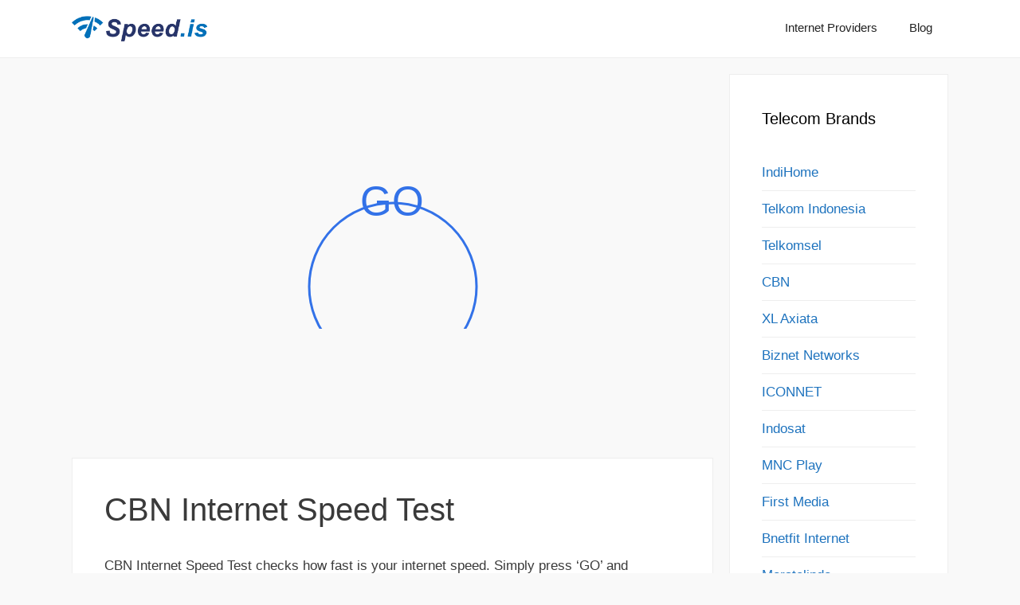

--- FILE ---
content_type: text/html; charset=UTF-8
request_url: https://speed.is/id/cbn/
body_size: 15295
content:
<!DOCTYPE html>
<html lang="en-US">
<head>
	<meta charset="UTF-8">
	<meta name='robots' content='index, follow, max-image-preview:large, max-snippet:-1, max-video-preview:-1' />
	<style>img:is([sizes="auto" i], [sizes^="auto," i]) { contain-intrinsic-size: 3000px 1500px }</style>
	<meta name="viewport" content="width=device-width, initial-scale=1">
	<!-- This site is optimized with the Yoast SEO plugin v26.7 - https://yoast.com/wordpress/plugins/seo/ -->
	<title>CBN Internet Speed Test - Speed.is</title>
	<meta name="description" content="CBN Internet Speed Test checks how fast is your internet speed. Simply press &#039;GO&#039; and Speed.is will test download, upload, ping, and jitter speed." />
	<link rel="canonical" href="https://speed.is/id/cbn/" />
	<meta property="og:locale" content="en_US" />
	<meta property="og:type" content="article" />
	<meta property="og:title" content="CBN Internet Speed Test - Speed.is" />
	<meta property="og:description" content="CBN Internet Speed Test checks how fast is your internet speed. Simply press &#039;GO&#039; and Speed.is will test download, upload, ping, and jitter speed." />
	<meta property="og:url" content="https://speed.is/id/cbn/" />
	<meta property="og:site_name" content="Speed.is" />
	<meta property="article:modified_time" content="2024-05-21T13:26:21+00:00" />
	<meta property="og:image" content="https://speed.is/wp-content/uploads/2024/07/Speed-Is.jpg" />
	<meta property="og:image:width" content="700" />
	<meta property="og:image:height" content="700" />
	<meta property="og:image:type" content="image/jpeg" />
	<meta name="twitter:card" content="summary_large_image" />
	<meta name="twitter:label1" content="Est. reading time" />
	<meta name="twitter:data1" content="2 minutes" />
	<script type="application/ld+json" class="yoast-schema-graph">{"@context":"https://schema.org","@graph":[{"@type":"WebPage","@id":"https://speed.is/id/cbn/","url":"https://speed.is/id/cbn/","name":"CBN Internet Speed Test - Speed.is","isPartOf":{"@id":"https://speed.is/#website"},"datePublished":"2022-03-24T13:46:45+00:00","dateModified":"2024-05-21T13:26:21+00:00","description":"CBN Internet Speed Test checks how fast is your internet speed. Simply press 'GO' and Speed.is will test download, upload, ping, and jitter speed.","breadcrumb":{"@id":"https://speed.is/id/cbn/#breadcrumb"},"inLanguage":"en-US","potentialAction":[{"@type":"ReadAction","target":["https://speed.is/id/cbn/"]}]},{"@type":"BreadcrumbList","@id":"https://speed.is/id/cbn/#breadcrumb","itemListElement":[{"@type":"ListItem","position":1,"name":"Home","item":"https://speed.is/"},{"@type":"ListItem","position":2,"name":"Uji Kecepatan Internet","item":"https://speed.is/id/"},{"@type":"ListItem","position":3,"name":"CBN Internet Speed Test"}]},{"@type":"WebSite","@id":"https://speed.is/#website","url":"https://speed.is/","name":"Speed.is","description":"","publisher":{"@id":"https://speed.is/#organization"},"potentialAction":[{"@type":"SearchAction","target":{"@type":"EntryPoint","urlTemplate":"https://speed.is/?s={search_term_string}"},"query-input":{"@type":"PropertyValueSpecification","valueRequired":true,"valueName":"search_term_string"}}],"inLanguage":"en-US"},{"@type":"Organization","@id":"https://speed.is/#organization","name":"Speed.is","url":"https://speed.is/","logo":{"@type":"ImageObject","inLanguage":"en-US","@id":"https://speed.is/#/schema/logo/image/","url":"https://speed.is/wp-content/uploads/2024/06/Speed.png","contentUrl":"https://speed.is/wp-content/uploads/2024/06/Speed.png","width":1137,"height":214,"caption":"Speed.is"},"image":{"@id":"https://speed.is/#/schema/logo/image/"}}]}</script>
	<!-- / Yoast SEO plugin. -->


<link rel="alternate" type="application/rss+xml" title="Speed.is &raquo; Feed" href="https://speed.is/feed/" />
<link rel="alternate" type="application/rss+xml" title="Speed.is &raquo; Comments Feed" href="https://speed.is/comments/feed/" />
<script>
window._wpemojiSettings = {"baseUrl":"https:\/\/s.w.org\/images\/core\/emoji\/16.0.1\/72x72\/","ext":".png","svgUrl":"https:\/\/s.w.org\/images\/core\/emoji\/16.0.1\/svg\/","svgExt":".svg","source":{"concatemoji":"https:\/\/speed.is\/wp-includes\/js\/wp-emoji-release.min.js?ver=6.8.3"}};
/*! This file is auto-generated */
!function(s,n){var o,i,e;function c(e){try{var t={supportTests:e,timestamp:(new Date).valueOf()};sessionStorage.setItem(o,JSON.stringify(t))}catch(e){}}function p(e,t,n){e.clearRect(0,0,e.canvas.width,e.canvas.height),e.fillText(t,0,0);var t=new Uint32Array(e.getImageData(0,0,e.canvas.width,e.canvas.height).data),a=(e.clearRect(0,0,e.canvas.width,e.canvas.height),e.fillText(n,0,0),new Uint32Array(e.getImageData(0,0,e.canvas.width,e.canvas.height).data));return t.every(function(e,t){return e===a[t]})}function u(e,t){e.clearRect(0,0,e.canvas.width,e.canvas.height),e.fillText(t,0,0);for(var n=e.getImageData(16,16,1,1),a=0;a<n.data.length;a++)if(0!==n.data[a])return!1;return!0}function f(e,t,n,a){switch(t){case"flag":return n(e,"\ud83c\udff3\ufe0f\u200d\u26a7\ufe0f","\ud83c\udff3\ufe0f\u200b\u26a7\ufe0f")?!1:!n(e,"\ud83c\udde8\ud83c\uddf6","\ud83c\udde8\u200b\ud83c\uddf6")&&!n(e,"\ud83c\udff4\udb40\udc67\udb40\udc62\udb40\udc65\udb40\udc6e\udb40\udc67\udb40\udc7f","\ud83c\udff4\u200b\udb40\udc67\u200b\udb40\udc62\u200b\udb40\udc65\u200b\udb40\udc6e\u200b\udb40\udc67\u200b\udb40\udc7f");case"emoji":return!a(e,"\ud83e\udedf")}return!1}function g(e,t,n,a){var r="undefined"!=typeof WorkerGlobalScope&&self instanceof WorkerGlobalScope?new OffscreenCanvas(300,150):s.createElement("canvas"),o=r.getContext("2d",{willReadFrequently:!0}),i=(o.textBaseline="top",o.font="600 32px Arial",{});return e.forEach(function(e){i[e]=t(o,e,n,a)}),i}function t(e){var t=s.createElement("script");t.src=e,t.defer=!0,s.head.appendChild(t)}"undefined"!=typeof Promise&&(o="wpEmojiSettingsSupports",i=["flag","emoji"],n.supports={everything:!0,everythingExceptFlag:!0},e=new Promise(function(e){s.addEventListener("DOMContentLoaded",e,{once:!0})}),new Promise(function(t){var n=function(){try{var e=JSON.parse(sessionStorage.getItem(o));if("object"==typeof e&&"number"==typeof e.timestamp&&(new Date).valueOf()<e.timestamp+604800&&"object"==typeof e.supportTests)return e.supportTests}catch(e){}return null}();if(!n){if("undefined"!=typeof Worker&&"undefined"!=typeof OffscreenCanvas&&"undefined"!=typeof URL&&URL.createObjectURL&&"undefined"!=typeof Blob)try{var e="postMessage("+g.toString()+"("+[JSON.stringify(i),f.toString(),p.toString(),u.toString()].join(",")+"));",a=new Blob([e],{type:"text/javascript"}),r=new Worker(URL.createObjectURL(a),{name:"wpTestEmojiSupports"});return void(r.onmessage=function(e){c(n=e.data),r.terminate(),t(n)})}catch(e){}c(n=g(i,f,p,u))}t(n)}).then(function(e){for(var t in e)n.supports[t]=e[t],n.supports.everything=n.supports.everything&&n.supports[t],"flag"!==t&&(n.supports.everythingExceptFlag=n.supports.everythingExceptFlag&&n.supports[t]);n.supports.everythingExceptFlag=n.supports.everythingExceptFlag&&!n.supports.flag,n.DOMReady=!1,n.readyCallback=function(){n.DOMReady=!0}}).then(function(){return e}).then(function(){var e;n.supports.everything||(n.readyCallback(),(e=n.source||{}).concatemoji?t(e.concatemoji):e.wpemoji&&e.twemoji&&(t(e.twemoji),t(e.wpemoji)))}))}((window,document),window._wpemojiSettings);
</script>
<style id='wp-emoji-styles-inline-css'>

	img.wp-smiley, img.emoji {
		display: inline !important;
		border: none !important;
		box-shadow: none !important;
		height: 1em !important;
		width: 1em !important;
		margin: 0 0.07em !important;
		vertical-align: -0.1em !important;
		background: none !important;
		padding: 0 !important;
	}
</style>
<link rel='stylesheet' id='wp-block-library-css' href='https://speed.is/wp-includes/css/dist/block-library/style.min.css?ver=6.8.3' media='all' />
<style id='classic-theme-styles-inline-css'>
/*! This file is auto-generated */
.wp-block-button__link{color:#fff;background-color:#32373c;border-radius:9999px;box-shadow:none;text-decoration:none;padding:calc(.667em + 2px) calc(1.333em + 2px);font-size:1.125em}.wp-block-file__button{background:#32373c;color:#fff;text-decoration:none}
</style>
<link rel='stylesheet' id='quads-style-css-css' href='https://speed.is/wp-content/plugins/quick-adsense-reloaded/includes/gutenberg/dist/blocks.style.build.css?ver=2.0.98.1' media='all' />
<style id='global-styles-inline-css'>
:root{--wp--preset--aspect-ratio--square: 1;--wp--preset--aspect-ratio--4-3: 4/3;--wp--preset--aspect-ratio--3-4: 3/4;--wp--preset--aspect-ratio--3-2: 3/2;--wp--preset--aspect-ratio--2-3: 2/3;--wp--preset--aspect-ratio--16-9: 16/9;--wp--preset--aspect-ratio--9-16: 9/16;--wp--preset--color--black: #000000;--wp--preset--color--cyan-bluish-gray: #abb8c3;--wp--preset--color--white: #ffffff;--wp--preset--color--pale-pink: #f78da7;--wp--preset--color--vivid-red: #cf2e2e;--wp--preset--color--luminous-vivid-orange: #ff6900;--wp--preset--color--luminous-vivid-amber: #fcb900;--wp--preset--color--light-green-cyan: #7bdcb5;--wp--preset--color--vivid-green-cyan: #00d084;--wp--preset--color--pale-cyan-blue: #8ed1fc;--wp--preset--color--vivid-cyan-blue: #0693e3;--wp--preset--color--vivid-purple: #9b51e0;--wp--preset--color--contrast: var(--contrast);--wp--preset--color--contrast-2: var(--contrast-2);--wp--preset--color--contrast-3: var(--contrast-3);--wp--preset--color--base: var(--base);--wp--preset--color--base-2: var(--base-2);--wp--preset--color--base-3: var(--base-3);--wp--preset--color--accent: var(--accent);--wp--preset--gradient--vivid-cyan-blue-to-vivid-purple: linear-gradient(135deg,rgba(6,147,227,1) 0%,rgb(155,81,224) 100%);--wp--preset--gradient--light-green-cyan-to-vivid-green-cyan: linear-gradient(135deg,rgb(122,220,180) 0%,rgb(0,208,130) 100%);--wp--preset--gradient--luminous-vivid-amber-to-luminous-vivid-orange: linear-gradient(135deg,rgba(252,185,0,1) 0%,rgba(255,105,0,1) 100%);--wp--preset--gradient--luminous-vivid-orange-to-vivid-red: linear-gradient(135deg,rgba(255,105,0,1) 0%,rgb(207,46,46) 100%);--wp--preset--gradient--very-light-gray-to-cyan-bluish-gray: linear-gradient(135deg,rgb(238,238,238) 0%,rgb(169,184,195) 100%);--wp--preset--gradient--cool-to-warm-spectrum: linear-gradient(135deg,rgb(74,234,220) 0%,rgb(151,120,209) 20%,rgb(207,42,186) 40%,rgb(238,44,130) 60%,rgb(251,105,98) 80%,rgb(254,248,76) 100%);--wp--preset--gradient--blush-light-purple: linear-gradient(135deg,rgb(255,206,236) 0%,rgb(152,150,240) 100%);--wp--preset--gradient--blush-bordeaux: linear-gradient(135deg,rgb(254,205,165) 0%,rgb(254,45,45) 50%,rgb(107,0,62) 100%);--wp--preset--gradient--luminous-dusk: linear-gradient(135deg,rgb(255,203,112) 0%,rgb(199,81,192) 50%,rgb(65,88,208) 100%);--wp--preset--gradient--pale-ocean: linear-gradient(135deg,rgb(255,245,203) 0%,rgb(182,227,212) 50%,rgb(51,167,181) 100%);--wp--preset--gradient--electric-grass: linear-gradient(135deg,rgb(202,248,128) 0%,rgb(113,206,126) 100%);--wp--preset--gradient--midnight: linear-gradient(135deg,rgb(2,3,129) 0%,rgb(40,116,252) 100%);--wp--preset--font-size--small: 13px;--wp--preset--font-size--medium: 20px;--wp--preset--font-size--large: 36px;--wp--preset--font-size--x-large: 42px;--wp--preset--spacing--20: 0.44rem;--wp--preset--spacing--30: 0.67rem;--wp--preset--spacing--40: 1rem;--wp--preset--spacing--50: 1.5rem;--wp--preset--spacing--60: 2.25rem;--wp--preset--spacing--70: 3.38rem;--wp--preset--spacing--80: 5.06rem;--wp--preset--shadow--natural: 6px 6px 9px rgba(0, 0, 0, 0.2);--wp--preset--shadow--deep: 12px 12px 50px rgba(0, 0, 0, 0.4);--wp--preset--shadow--sharp: 6px 6px 0px rgba(0, 0, 0, 0.2);--wp--preset--shadow--outlined: 6px 6px 0px -3px rgba(255, 255, 255, 1), 6px 6px rgba(0, 0, 0, 1);--wp--preset--shadow--crisp: 6px 6px 0px rgba(0, 0, 0, 1);}:where(.is-layout-flex){gap: 0.5em;}:where(.is-layout-grid){gap: 0.5em;}body .is-layout-flex{display: flex;}.is-layout-flex{flex-wrap: wrap;align-items: center;}.is-layout-flex > :is(*, div){margin: 0;}body .is-layout-grid{display: grid;}.is-layout-grid > :is(*, div){margin: 0;}:where(.wp-block-columns.is-layout-flex){gap: 2em;}:where(.wp-block-columns.is-layout-grid){gap: 2em;}:where(.wp-block-post-template.is-layout-flex){gap: 1.25em;}:where(.wp-block-post-template.is-layout-grid){gap: 1.25em;}.has-black-color{color: var(--wp--preset--color--black) !important;}.has-cyan-bluish-gray-color{color: var(--wp--preset--color--cyan-bluish-gray) !important;}.has-white-color{color: var(--wp--preset--color--white) !important;}.has-pale-pink-color{color: var(--wp--preset--color--pale-pink) !important;}.has-vivid-red-color{color: var(--wp--preset--color--vivid-red) !important;}.has-luminous-vivid-orange-color{color: var(--wp--preset--color--luminous-vivid-orange) !important;}.has-luminous-vivid-amber-color{color: var(--wp--preset--color--luminous-vivid-amber) !important;}.has-light-green-cyan-color{color: var(--wp--preset--color--light-green-cyan) !important;}.has-vivid-green-cyan-color{color: var(--wp--preset--color--vivid-green-cyan) !important;}.has-pale-cyan-blue-color{color: var(--wp--preset--color--pale-cyan-blue) !important;}.has-vivid-cyan-blue-color{color: var(--wp--preset--color--vivid-cyan-blue) !important;}.has-vivid-purple-color{color: var(--wp--preset--color--vivid-purple) !important;}.has-black-background-color{background-color: var(--wp--preset--color--black) !important;}.has-cyan-bluish-gray-background-color{background-color: var(--wp--preset--color--cyan-bluish-gray) !important;}.has-white-background-color{background-color: var(--wp--preset--color--white) !important;}.has-pale-pink-background-color{background-color: var(--wp--preset--color--pale-pink) !important;}.has-vivid-red-background-color{background-color: var(--wp--preset--color--vivid-red) !important;}.has-luminous-vivid-orange-background-color{background-color: var(--wp--preset--color--luminous-vivid-orange) !important;}.has-luminous-vivid-amber-background-color{background-color: var(--wp--preset--color--luminous-vivid-amber) !important;}.has-light-green-cyan-background-color{background-color: var(--wp--preset--color--light-green-cyan) !important;}.has-vivid-green-cyan-background-color{background-color: var(--wp--preset--color--vivid-green-cyan) !important;}.has-pale-cyan-blue-background-color{background-color: var(--wp--preset--color--pale-cyan-blue) !important;}.has-vivid-cyan-blue-background-color{background-color: var(--wp--preset--color--vivid-cyan-blue) !important;}.has-vivid-purple-background-color{background-color: var(--wp--preset--color--vivid-purple) !important;}.has-black-border-color{border-color: var(--wp--preset--color--black) !important;}.has-cyan-bluish-gray-border-color{border-color: var(--wp--preset--color--cyan-bluish-gray) !important;}.has-white-border-color{border-color: var(--wp--preset--color--white) !important;}.has-pale-pink-border-color{border-color: var(--wp--preset--color--pale-pink) !important;}.has-vivid-red-border-color{border-color: var(--wp--preset--color--vivid-red) !important;}.has-luminous-vivid-orange-border-color{border-color: var(--wp--preset--color--luminous-vivid-orange) !important;}.has-luminous-vivid-amber-border-color{border-color: var(--wp--preset--color--luminous-vivid-amber) !important;}.has-light-green-cyan-border-color{border-color: var(--wp--preset--color--light-green-cyan) !important;}.has-vivid-green-cyan-border-color{border-color: var(--wp--preset--color--vivid-green-cyan) !important;}.has-pale-cyan-blue-border-color{border-color: var(--wp--preset--color--pale-cyan-blue) !important;}.has-vivid-cyan-blue-border-color{border-color: var(--wp--preset--color--vivid-cyan-blue) !important;}.has-vivid-purple-border-color{border-color: var(--wp--preset--color--vivid-purple) !important;}.has-vivid-cyan-blue-to-vivid-purple-gradient-background{background: var(--wp--preset--gradient--vivid-cyan-blue-to-vivid-purple) !important;}.has-light-green-cyan-to-vivid-green-cyan-gradient-background{background: var(--wp--preset--gradient--light-green-cyan-to-vivid-green-cyan) !important;}.has-luminous-vivid-amber-to-luminous-vivid-orange-gradient-background{background: var(--wp--preset--gradient--luminous-vivid-amber-to-luminous-vivid-orange) !important;}.has-luminous-vivid-orange-to-vivid-red-gradient-background{background: var(--wp--preset--gradient--luminous-vivid-orange-to-vivid-red) !important;}.has-very-light-gray-to-cyan-bluish-gray-gradient-background{background: var(--wp--preset--gradient--very-light-gray-to-cyan-bluish-gray) !important;}.has-cool-to-warm-spectrum-gradient-background{background: var(--wp--preset--gradient--cool-to-warm-spectrum) !important;}.has-blush-light-purple-gradient-background{background: var(--wp--preset--gradient--blush-light-purple) !important;}.has-blush-bordeaux-gradient-background{background: var(--wp--preset--gradient--blush-bordeaux) !important;}.has-luminous-dusk-gradient-background{background: var(--wp--preset--gradient--luminous-dusk) !important;}.has-pale-ocean-gradient-background{background: var(--wp--preset--gradient--pale-ocean) !important;}.has-electric-grass-gradient-background{background: var(--wp--preset--gradient--electric-grass) !important;}.has-midnight-gradient-background{background: var(--wp--preset--gradient--midnight) !important;}.has-small-font-size{font-size: var(--wp--preset--font-size--small) !important;}.has-medium-font-size{font-size: var(--wp--preset--font-size--medium) !important;}.has-large-font-size{font-size: var(--wp--preset--font-size--large) !important;}.has-x-large-font-size{font-size: var(--wp--preset--font-size--x-large) !important;}
:where(.wp-block-post-template.is-layout-flex){gap: 1.25em;}:where(.wp-block-post-template.is-layout-grid){gap: 1.25em;}
:where(.wp-block-columns.is-layout-flex){gap: 2em;}:where(.wp-block-columns.is-layout-grid){gap: 2em;}
:root :where(.wp-block-pullquote){font-size: 1.5em;line-height: 1.6;}
</style>
<link rel='stylesheet' id='kk-star-ratings-css' href='https://speed.is/wp-content/plugins/kk-star-ratings/src/core/public/css/kk-star-ratings.min.css?ver=5.4.10.3' media='all' />
<link rel='stylesheet' id='add-iframe-post-css' href='https://speed.is/wp-content/plugins/add-iframe-post-1-old/public/css/add-iframe-post-public.css?ver=1.0.0' media='all' />
<link rel='stylesheet' id='ssb-front-css-css' href='https://speed.is/wp-content/plugins/simple-social-buttons/assets/css/front.css?ver=5.4.0' media='all' />
<style id='ssb-front-css-inline-css'>
text-align: center
</style>
<link rel='stylesheet' id='generate-style-css' href='https://speed.is/wp-content/themes/generatepress/assets/css/all.min.css?ver=3.4.0' media='all' />
<style id='generate-style-inline-css'>
body{background-color:#f9f9f9;color:#3a3a3a;}a{color:#1e73be;}a:hover, a:focus, a:active{color:#000000;}body .grid-container{max-width:1100px;}.wp-block-group__inner-container{max-width:1100px;margin-left:auto;margin-right:auto;}.site-header .header-image{width:170px;}:root{--contrast:#222222;--contrast-2:#575760;--contrast-3:#b2b2be;--base:#f0f0f0;--base-2:#f7f8f9;--base-3:#ffffff;--accent:#1e73be;}:root .has-contrast-color{color:var(--contrast);}:root .has-contrast-background-color{background-color:var(--contrast);}:root .has-contrast-2-color{color:var(--contrast-2);}:root .has-contrast-2-background-color{background-color:var(--contrast-2);}:root .has-contrast-3-color{color:var(--contrast-3);}:root .has-contrast-3-background-color{background-color:var(--contrast-3);}:root .has-base-color{color:var(--base);}:root .has-base-background-color{background-color:var(--base);}:root .has-base-2-color{color:var(--base-2);}:root .has-base-2-background-color{background-color:var(--base-2);}:root .has-base-3-color{color:var(--base-3);}:root .has-base-3-background-color{background-color:var(--base-3);}:root .has-accent-color{color:var(--accent);}:root .has-accent-background-color{background-color:var(--accent);}body, button, input, select, textarea{font-family:Arial, Helvetica, sans-serif;}body{line-height:1.5;}.entry-content > [class*="wp-block-"]:not(:last-child):not(.wp-block-heading){margin-bottom:1.5em;}.main-title{font-size:45px;}.main-navigation .main-nav ul ul li a{font-size:14px;}.sidebar .widget, .footer-widgets .widget{font-size:17px;}h1{font-family:Arial, Helvetica, sans-serif;font-weight:300;font-size:40px;}h2{font-family:Arial, Helvetica, sans-serif;font-weight:300;font-size:30px;}h3{font-family:Arial, Helvetica, sans-serif;font-weight:300;font-size:20px;}h4{font-size:inherit;}h5{font-size:inherit;}@media (max-width:768px){.main-title{font-size:20px;}h1{font-size:30px;}h2{font-size:25px;}}.top-bar{background-color:#636363;color:#ffffff;}.top-bar a{color:#ffffff;}.top-bar a:hover{color:#303030;}.site-header{background-color:#ffffff;color:#3a3a3a;}.site-header a{color:#3a3a3a;}.main-title a,.main-title a:hover{color:#222222;}.site-description{color:#757575;}.main-navigation,.main-navigation ul ul{background-color:var(--base-3);}.main-navigation .main-nav ul li a, .main-navigation .menu-toggle, .main-navigation .menu-bar-items{color:var(--contrast);}.main-navigation .main-nav ul li:not([class*="current-menu-"]):hover > a, .main-navigation .main-nav ul li:not([class*="current-menu-"]):focus > a, .main-navigation .main-nav ul li.sfHover:not([class*="current-menu-"]) > a, .main-navigation .menu-bar-item:hover > a, .main-navigation .menu-bar-item.sfHover > a{color:var(--accent);}button.menu-toggle:hover,button.menu-toggle:focus,.main-navigation .mobile-bar-items a,.main-navigation .mobile-bar-items a:hover,.main-navigation .mobile-bar-items a:focus{color:var(--contrast);}.main-navigation .main-nav ul li[class*="current-menu-"] > a{color:var(--accent);}.navigation-search input[type="search"],.navigation-search input[type="search"]:active, .navigation-search input[type="search"]:focus, .main-navigation .main-nav ul li.search-item.active > a, .main-navigation .menu-bar-items .search-item.active > a{color:var(--accent);}.main-navigation ul ul{background-color:var(--base);}.separate-containers .inside-article, .separate-containers .comments-area, .separate-containers .page-header, .one-container .container, .separate-containers .paging-navigation, .inside-page-header{background-color:#ffffff;}.entry-meta{color:#595959;}.entry-meta a{color:#595959;}.entry-meta a:hover{color:#1e73be;}.sidebar .widget{background-color:#ffffff;}.sidebar .widget .widget-title{color:#000000;}.footer-widgets{background-color:#ffffff;}.footer-widgets .widget-title{color:#000000;}.site-info{color:var(--contrast);background-color:#f9f9f9;}.site-info a{color:var(--accent);}.site-info a:hover{color:var(--contrast);}.footer-bar .widget_nav_menu .current-menu-item a{color:var(--contrast);}input[type="text"],input[type="email"],input[type="url"],input[type="password"],input[type="search"],input[type="tel"],input[type="number"],textarea,select{color:#666666;background-color:#fafafa;border-color:#cccccc;}input[type="text"]:focus,input[type="email"]:focus,input[type="url"]:focus,input[type="password"]:focus,input[type="search"]:focus,input[type="tel"]:focus,input[type="number"]:focus,textarea:focus,select:focus{color:#666666;background-color:#ffffff;border-color:#bfbfbf;}button,html input[type="button"],input[type="reset"],input[type="submit"],a.button,a.wp-block-button__link:not(.has-background){color:#ffffff;background-color:#666666;}button:hover,html input[type="button"]:hover,input[type="reset"]:hover,input[type="submit"]:hover,a.button:hover,button:focus,html input[type="button"]:focus,input[type="reset"]:focus,input[type="submit"]:focus,a.button:focus,a.wp-block-button__link:not(.has-background):active,a.wp-block-button__link:not(.has-background):focus,a.wp-block-button__link:not(.has-background):hover{color:#ffffff;background-color:#3f3f3f;}a.generate-back-to-top{background-color:rgba( 0,0,0,0.4 );color:#ffffff;}a.generate-back-to-top:hover,a.generate-back-to-top:focus{background-color:rgba( 0,0,0,0.6 );color:#ffffff;}:root{--gp-search-modal-bg-color:var(--base-3);--gp-search-modal-text-color:var(--contrast);--gp-search-modal-overlay-bg-color:rgba(0,0,0,0.2);}@media (max-width: 768px){.main-navigation .menu-bar-item:hover > a, .main-navigation .menu-bar-item.sfHover > a{background:none;color:var(--contrast);}}.inside-top-bar{padding:10px;}.inside-header{padding:20px;}.site-main .wp-block-group__inner-container{padding:40px;}.entry-content .alignwide, body:not(.no-sidebar) .entry-content .alignfull{margin-left:-40px;width:calc(100% + 80px);max-width:calc(100% + 80px);}.main-navigation .main-nav ul li a,.menu-toggle,.main-navigation .mobile-bar-items a{line-height:30px;}.navigation-search input[type="search"]{height:30px;}.rtl .menu-item-has-children .dropdown-menu-toggle{padding-left:20px;}.rtl .main-navigation .main-nav ul li.menu-item-has-children > a{padding-right:20px;}.site-info{padding:20px;}@media (max-width:768px){.separate-containers .inside-article, .separate-containers .comments-area, .separate-containers .page-header, .separate-containers .paging-navigation, .one-container .site-content, .inside-page-header{padding:30px;}.site-main .wp-block-group__inner-container{padding:30px;}.site-info{padding-right:10px;padding-left:10px;}.entry-content .alignwide, body:not(.no-sidebar) .entry-content .alignfull{margin-left:-30px;width:calc(100% + 60px);max-width:calc(100% + 60px);}}.one-container .sidebar .widget{padding:0px;}/* End cached CSS */@media (max-width: 768px){.main-navigation .menu-toggle,.main-navigation .mobile-bar-items,.sidebar-nav-mobile:not(#sticky-placeholder){display:block;}.main-navigation ul,.gen-sidebar-nav{display:none;}[class*="nav-float-"] .site-header .inside-header > *{float:none;clear:both;}}
.dynamic-author-image-rounded{border-radius:100%;}.dynamic-featured-image, .dynamic-author-image{vertical-align:middle;}.one-container.blog .dynamic-content-template:not(:last-child), .one-container.archive .dynamic-content-template:not(:last-child){padding-bottom:0px;}.dynamic-entry-excerpt > p:last-child{margin-bottom:0px;}
.navigation-branding .main-title{font-weight:bold;text-transform:none;font-size:45px;}@media (max-width: 768px){.navigation-branding .main-title{font-size:20px;}}
@media (max-width: 768px){.main-navigation .main-nav ul li a,.main-navigation .menu-toggle,.main-navigation .mobile-bar-items a,.main-navigation .menu-bar-item > a{line-height:50px;}.main-navigation .site-logo.navigation-logo img, .mobile-header-navigation .site-logo.mobile-header-logo img, .navigation-search input[type="search"]{height:50px;}}
</style>
<link rel='stylesheet' id='generate-font-icons-css' href='https://speed.is/wp-content/themes/generatepress/assets/css/components/font-icons.min.css?ver=3.4.0' media='all' />
<link rel='stylesheet' id='tablepress-default-css' href='https://speed.is/wp-content/plugins/tablepress/css/build/default.css?ver=3.2.6' media='all' />
<link rel='stylesheet' id='generate-navigation-branding-css' href='https://speed.is/wp-content/plugins/gp-premium/menu-plus/functions/css/navigation-branding.min.css?ver=2.4.0' media='all' />
<style id='generate-navigation-branding-inline-css'>
@media (max-width: 768px){.site-header, #site-navigation, #sticky-navigation{display:none !important;opacity:0.0;}#mobile-header{display:block !important;width:100% !important;}#mobile-header .main-nav > ul{display:none;}#mobile-header.toggled .main-nav > ul, #mobile-header .menu-toggle, #mobile-header .mobile-bar-items{display:block;}#mobile-header .main-nav{-ms-flex:0 0 100%;flex:0 0 100%;-webkit-box-ordinal-group:5;-ms-flex-order:4;order:4;}}.navigation-branding img, .site-logo.mobile-header-logo img{height:30px;width:auto;}.navigation-branding .main-title{line-height:30px;}@media (max-width: 1110px){#site-navigation .navigation-branding, #sticky-navigation .navigation-branding{margin-left:10px;}}@media (max-width: 768px){.main-navigation:not(.slideout-navigation) .main-nav{-ms-flex:0 0 100%;flex:0 0 100%;}.main-navigation:not(.slideout-navigation) .inside-navigation{-ms-flex-wrap:wrap;flex-wrap:wrap;display:-webkit-box;display:-ms-flexbox;display:flex;}.nav-aligned-center .navigation-branding, .nav-aligned-left .navigation-branding{margin-right:auto;}.nav-aligned-center  .main-navigation.has-branding:not(.slideout-navigation) .inside-navigation .main-nav,.nav-aligned-center  .main-navigation.has-sticky-branding.navigation-stick .inside-navigation .main-nav,.nav-aligned-left  .main-navigation.has-branding:not(.slideout-navigation) .inside-navigation .main-nav,.nav-aligned-left  .main-navigation.has-sticky-branding.navigation-stick .inside-navigation .main-nav{margin-right:0px;}.navigation-branding img, .site-logo.mobile-header-logo{height:50px;}.navigation-branding .main-title{line-height:50px;}}
</style>
<style id='quads-styles-inline-css'>

    .quads-location ins.adsbygoogle {
        background: transparent !important;
    }.quads-location .quads_rotator_img{ opacity:1 !important;}
    .quads.quads_ad_container { display: grid; grid-template-columns: auto; grid-gap: 10px; padding: 10px; }
    .grid_image{animation: fadeIn 0.5s;-webkit-animation: fadeIn 0.5s;-moz-animation: fadeIn 0.5s;
        -o-animation: fadeIn 0.5s;-ms-animation: fadeIn 0.5s;}
    .quads-ad-label { font-size: 12px; text-align: center; color: #333;}
    .quads_click_impression { display: none;} .quads-location, .quads-ads-space{max-width:100%;} @media only screen and (max-width: 480px) { .quads-ads-space, .penci-builder-element .quads-ads-space{max-width:340px;}}
</style>
<script src="https://speed.is/wp-content/plugins/simple-social-buttons/assets/js/frontend-blocks.js?ver=5.4.0" id="ssb-blocks-front-js-js"></script>
<script src="https://speed.is/wp-includes/js/jquery/jquery.min.js?ver=3.7.1" id="jquery-core-js"></script>
<script src="https://speed.is/wp-includes/js/jquery/jquery-migrate.min.js?ver=3.4.1" id="jquery-migrate-js"></script>
<script src="https://speed.is/wp-content/plugins/add-iframe-post-1-old/public/js/add-iframe-post-public.js?ver=1.0.0" id="add-iframe-post-js"></script>
<script id="ssb-front-js-js-extra">
var SSB = {"ajax_url":"https:\/\/speed.is\/wp-admin\/admin-ajax.php","fb_share_nonce":"868ff76e2d"};
</script>
<script src="https://speed.is/wp-content/plugins/simple-social-buttons/assets/js/front.js?ver=5.4.0" id="ssb-front-js-js"></script>
<link rel="https://api.w.org/" href="https://speed.is/wp-json/" /><link rel="alternate" title="JSON" type="application/json" href="https://speed.is/wp-json/wp/v2/pages/372" /><link rel="EditURI" type="application/rsd+xml" title="RSD" href="https://speed.is/xmlrpc.php?rsd" />
<meta name="generator" content="WordPress 6.8.3" />
<link rel='shortlink' href='https://speed.is/?p=372' />
<link rel="alternate" title="oEmbed (JSON)" type="application/json+oembed" href="https://speed.is/wp-json/oembed/1.0/embed?url=https%3A%2F%2Fspeed.is%2Fid%2Fcbn%2F" />
<link rel="alternate" title="oEmbed (XML)" type="text/xml+oembed" href="https://speed.is/wp-json/oembed/1.0/embed?url=https%3A%2F%2Fspeed.is%2Fid%2Fcbn%2F&#038;format=xml" />
<script type="application/ld+json">{
    "@context": "https://schema.org/",
    "@type": "CreativeWorkSeries",
    "name": "CBN Internet Speed Test",
    "aggregateRating": {
        "@type": "AggregateRating",
        "ratingValue": "3.3",
        "bestRating": "5",
        "ratingCount": "45"
    }
}</script><script async src="https://pagead2.googlesyndication.com/pagead/js/adsbygoogle.js?client=ca-pub-6185169205159465"
     crossorigin="anonymous"></script> <style media="screen">

		 /*inline margin*/
	
	
	
	
	
	
			 /*margin-digbar*/

	
	
	
	
	
	
	
</style>

<!-- Open Graph Meta Tags generated by Simple Social Buttons 5.4.0 -->
<meta property="og:title" content="CBN Internet Speed Test - Speed.is" />
<meta property="og:description" content="CBN Internet Speed Test checks how fast is your internet speed. Simply press 'GO' and Speed.is will test download, upload, ping, and jitter speed. How to perform CBN Internet Speed Test? Open a browser and type https://speed.is/id/cbn/. Select a Host ISP or let it choose the optimal ISP automatically. Press the 'GO' button to start the Internet Speed Test. Cyberindo&hellip;" />
<meta property="og:url" content="https://speed.is/id/cbn/" />
<meta property="og:site_name" content="Speed.is" />
<meta name="twitter:card" content="summary_large_image" />
<meta name="twitter:description" content="CBN Internet Speed Test checks how fast is your internet speed. Simply press 'GO' and Speed.is will test download, upload, ping, and jitter speed. How to perform CBN Internet Speed Test? Open a browser and type https://speed.is/id/cbn/. Select a Host ISP or let it choose the optimal ISP automatically. Press the 'GO' button to start the Internet Speed Test. Cyberindo&hellip;" />
<meta name="twitter:title" content="CBN Internet Speed Test - Speed.is" />
<script>document.cookie = 'quads_browser_width='+screen.width;</script><meta name="generator" content="Elementor 3.34.1; features: additional_custom_breakpoints; settings: css_print_method-external, google_font-enabled, font_display-auto">
			<style>
				.e-con.e-parent:nth-of-type(n+4):not(.e-lazyloaded):not(.e-no-lazyload),
				.e-con.e-parent:nth-of-type(n+4):not(.e-lazyloaded):not(.e-no-lazyload) * {
					background-image: none !important;
				}
				@media screen and (max-height: 1024px) {
					.e-con.e-parent:nth-of-type(n+3):not(.e-lazyloaded):not(.e-no-lazyload),
					.e-con.e-parent:nth-of-type(n+3):not(.e-lazyloaded):not(.e-no-lazyload) * {
						background-image: none !important;
					}
				}
				@media screen and (max-height: 640px) {
					.e-con.e-parent:nth-of-type(n+2):not(.e-lazyloaded):not(.e-no-lazyload),
					.e-con.e-parent:nth-of-type(n+2):not(.e-lazyloaded):not(.e-no-lazyload) * {
						background-image: none !important;
					}
				}
			</style>
			<link rel="icon" href="https://speed.is/wp-content/uploads/2020/09/Speed-one-favicon.png" sizes="32x32" />
<link rel="icon" href="https://speed.is/wp-content/uploads/2020/09/Speed-one-favicon.png" sizes="192x192" />
<link rel="apple-touch-icon" href="https://speed.is/wp-content/uploads/2020/09/Speed-one-favicon.png" />
<meta name="msapplication-TileImage" content="https://speed.is/wp-content/uploads/2020/09/Speed-one-favicon.png" />
		<style id="wp-custom-css">
			.site-header {

	border-bottom: 1px solid #eee;}


.widget ul li {
    
    padding: 10px 0px 10px 0px;
    border-bottom: 1px solid #eee;
}

h3, h2 {
    font-weight: 500;
}

.sidebar .widget {
    border-left: 1px solid #eee;
}
.separate-containers .inside-article, .separate-containers .comments-area, .separate-containers .page-header, .one-container .container, .separate-containers .paging-navigation, .inside-page-header {
	border: 1px solid #eeeeee;}

.sidebar .widget {
    border: 1px solid #eee;
}

.tablepress>:not(caption)>*>*{border: 1px solid #ddd;}

.group-game-container.field-group-div {display:none;}



.main-navigation .menu-toggle {
    border: none;
}

.site-logo.mobile-header-logo a img {

height:50px;

}

#mobile-header .inside-navigation, .main-navigation.has-branding .inside-navigation, .main-navigation.has-sticky-branding.navigation-stick .inside-navigation {
    flex-wrap: wrap;
    display: flex;
    align-items: center;
	    padding: 5px;
    border: 1px solid #eeeeee;
}

.comment-form #url {
  display: none;
}

.comment-form-cookies-consent {
	display: none;}

div.simplesocialbuttons {
    height: auto;
    margin: 0 !important;
    text-align: center !important;		</style>
		</head>

<body data-rsssl=1 class="wp-singular page-template-default page page-id-372 page-child parent-pageid-186 wp-custom-logo wp-embed-responsive wp-theme-generatepress post-image-aligned-center sticky-menu-fade mobile-header mobile-header-logo right-sidebar nav-float-right separate-containers fluid-header active-footer-widgets-3 header-aligned-left dropdown-hover elementor-default elementor-kit-8" itemtype="https://schema.org/WebPage" itemscope>
	<div id="fb-root"></div>
<script async defer crossorigin="anonymous" src="https://connect.facebook.net/en_US/sdk.js#xfbml=1&version=v8.0" nonce="xC6E2YHD"></script><a class="screen-reader-text skip-link" href="#content" title="Skip to content">Skip to content</a>		<header class="site-header" id="masthead" aria-label="Site"  itemtype="https://schema.org/WPHeader" itemscope>
			<div class="inside-header grid-container grid-parent">
				<div class="site-logo">
					<a href="https://speed.is/" rel="home" data-wpel-link="internal">
						<img  class="header-image is-logo-image" alt="Speed.is" src="https://speed.is/wp-content/uploads/2024/06/Speed.png" />
					</a>
				</div>		<nav class="main-navigation sub-menu-right" id="site-navigation" aria-label="Primary"  itemtype="https://schema.org/SiteNavigationElement" itemscope>
			<div class="inside-navigation grid-container grid-parent">
								<button class="menu-toggle" aria-controls="primary-menu" aria-expanded="false">
					<span class="screen-reader-text">Menu</span>				</button>
				<div id="primary-menu" class="main-nav"><ul id="menu-menu-1" class=" menu sf-menu"><li id="menu-item-2145" class="menu-item menu-item-type-custom menu-item-object-custom menu-item-2145"><a href="https://speed.is/internet-service-providers/" data-wpel-link="internal">Internet Providers</a></li>
<li id="menu-item-2146" class="menu-item menu-item-type-custom menu-item-object-custom menu-item-2146"><a href="https://speed.is/blog/" data-wpel-link="internal">Blog</a></li>
</ul></div>			</div>
		</nav>
					</div>
		</header>
				<nav id="mobile-header" itemtype="https://schema.org/SiteNavigationElement" itemscope class="main-navigation mobile-header-navigation has-branding">
			<div class="inside-navigation grid-container grid-parent">
				<div class="site-logo mobile-header-logo">
						<a href="https://speed.is/" title="Speed.is" rel="home" data-wpel-link="internal">
							<img fetchpriority="high" src="https://speed.is/wp-content/uploads/2024/06/Speed.png" alt="Speed.is" class="is-logo-image" width="1137" height="214" />
						</a>
					</div>					<button class="menu-toggle" aria-controls="mobile-menu" aria-expanded="false">
						<span class="screen-reader-text">Menu</span>					</button>
					<div id="mobile-menu" class="main-nav"><ul id="menu-menu-2" class=" menu sf-menu"><li class="menu-item menu-item-type-custom menu-item-object-custom menu-item-2145"><a href="https://speed.is/internet-service-providers/" data-wpel-link="internal">Internet Providers</a></li>
<li class="menu-item menu-item-type-custom menu-item-object-custom menu-item-2146"><a href="https://speed.is/blog/" data-wpel-link="internal">Blog</a></li>
</ul></div>			</div><!-- .inside-navigation -->
		</nav><!-- #site-navigation -->
		
	<div class="site grid-container container hfeed grid-parent" id="page">
				<div class="site-content" id="content">
			
	<div class="content-area grid-parent mobile-grid-100 grid-75 tablet-grid-75" id="primary">
		<main class="site-main" id="main">
			<!-- Import css --><link rel="stylesheet" href="/meter/css/test_buttons.css"><link rel="stylesheet" href="/meter/css/gauge.css"><link rel="stylesheet" href="/meter/css/style.css"><script src="https://js.sentry-cdn.com/3097b00a356bd18df09fee0e81291f21.min.js" crossorigin="anonymous"></script><script src="https://cdn.jsdelivr.net/npm/feather-icons/dist/feather.min.js"></script><div id="internetSpeedTester"><!-- Start Button --><div class="startBtnContainer"><div class="button__wrapper" id="startButtonWrapper"><div class="button-animation"><div class="button-animation__borders"><svg class="button-animation__border-inner button-border-stroke" preserveAspectRatio="xMinYMin meet" viewBox="0 0 320 320"><circle id="spinner-shape" cx="160" cy="160" r="105" stroke-width="3"></circle></svg> <svg class="button-animation__border-outer button-border-stroke" preserveAspectRatio="xMinYMin meet" viewBox="0 0 320 320"><circle id="spinner-shape2" cx="160" cy="160" r="105" stroke-width="3"></circle></svg></div><button class="button go-btn-hover button-text" onclick="initTest()" aria-label="start your speedtest"><span style="font-size: unset; overflow-wrap: unset;">GO</span></button></div></div></div><!-- Gauge Meter --><div id="speedTestContainer" class="speed-test-container hidden" style="display: none"><div class="meter-container hidden" id="meterContainer"><section class="gauge-assembly" id="gaugeAssembly" aria-label=""><div class="gauge-container" aria-hidden="true"><div class="increments-wrapper"><span class="increment increment-0 monochrome-secondary increment--off" id="increment0">0</span> <span class="increment increment-1 monochrome-secondary increment--off" id="increment1">1</span> <span class="increment increment-2 monochrome-secondary increment--off" id="increment2">5</span> <span class="increment increment-3 monochrome-secondary increment--off" id="increment3">10</span> <span class="increment increment-4 monochrome-secondary increment--off" id="increment4">20</span> <span class="increment increment-5 monochrome-secondary increment--off" id="increment5">30</span> <span class="increment increment-6 monochrome-secondary increment--off" id="increment6">50</span> <span class="increment increment-7 monochrome-secondary increment--off" id="increment7">75</span> <span class="increment increment-8 monochrome-secondary increment--off" id="increment8">100</span></div><div class="gauge-needle" id="gaugeNeedle" style="transform: translate3d(-50%, -44%, 0px) rotateZ(47deg);"><svg width="120" height="801" viewBox="0 0 120 801" xmlns="http://www.w3.org/2000/svg"><defs><linearGradient id="needleGradient" x1="0" x2="0" y1="0" y2="1"><stop class="stop1" stop-opacity="0" stop-color="transparent" offset="40%"></stop><stop class="stop1" stop-opacity="0.95" stop-color="currentColor" offset="100%"></stop></linearGradient></defs><path d="M95 800.5l-34.25-.958H26.5L0 .5h120l-25 800z" fill="url(#needleGradient)"></path></svg></div><div class="gauge"><div class="gauge-path"><svg width="100%" height="100%" viewBox="0 0 100 100"><circle id="gaugePathBackground" class="gauge-path-background stroke-background" r="45" cx="50%" cy="50%"></circle><circle class="gauge-path-current-speed" r="45" cx="50%" cy="50%" id="gaugeStroke" data-speed-type="none" stroke-dashoffset="404px"></circle><circle class="gauge-path-loading stroke-background" r="45" cx="50%" cy="50%"></circle></svg></div></div></div><div class="speed-assembly monochrome-primary" aria-hidden="true"><div class="number monochrome-primary"><span id="gaugeSpeed"></span></div><span class="unit monochrome-secondary" data-speed-type="none" id="gaugeUnit">----</span></div></section></div><div class="test-results-container" data-speed-download="NaN" data-speed-upload="NaN" data-speed-latency="NaN" id="testResultsContainer"><div class="stats"><!-- Download --><div class="stat"><!-- Heading --><div class="stat_heading"><img src="/meter/icons/arrow_circle_down.svg" alt="Download Speed" style="padding-right: 0.1rem;"> <span>Download</span></div><!-- Value --><div class="stat_value" id="resultDownloadVal">-</div><!-- Unit --><div class="stats_unit" id="resultDownloadUnit">Mbps</div></div><!-- Upload --><div class="stat stat-grow"><!-- Heading --><div class="stat_heading"><img src="/meter/icons/arrow_circle_up.svg" alt="Upload Speed" style="padding-right: 0.1rem;"> <span>Upload</span></div><!-- Value --><div class="stat_value" id="resultUploadVal">-</div><!-- Unit --><div class="stats_unit" id="resultUploadUnit">Mbps</div></div><!-- Ping --><div class="stat stat-hide-450"><!-- Heading --><div class="stat_heading"><img src="/meter/icons/sync_alt.svg" alt="Ping" style="padding-right: 0.1rem;"> <span>Ping</span></div><!-- Value --><div class="stat_value" id="resultLatency">-</div><!-- Unit --><div class="stats_unit">ms</div></div></div><div class="ping-450"><div class="ping-450-heading"><img src="/meter/icons/sync_alt.svg" alt="Ping" style="padding-right: 0.1rem;"> <span>PING</span></div><div class="ping-450-value" id="resultLatencyMb">-</div><div class="ping-450-unit">ms</div></div><div class=""><div class="selected-server"><img src="/meter/icons/language.svg" alt="Server" style="padding-right: 0.1rem;"><div class="selected-server-info"><span style="padding-right: 0.2rem;">Server: </span><span id="serverLocation"></span></div></div><div class="selected-server"><img src="/meter/icons/account_circle.svg" alt="Client" style="padding-right: 0.1rem;"><div class="selected-server-info"><span>Client: </span><span id="clientCity"></span>, <span id="clientCountry"></span> <span id="clientIp"></span> <span id="clientISP"></span></div></div></div></div><div class="test-again-container hidden absolute" id="testAgainContainer"><!-- Test Again Button --> <button class="test-again-button go-btn-hover button-text" onclick="onRunAgainClick()" aria-label="re-start speedtest"><span style="font-size: unset; overflow-wrap: unset;">AGAIN</span></button></div></div></div><!-- Import JS --><script>feather.replace();</script><script type="text/javascript" src="/meter/scripts/ndt7.js"></script><script type="text/javascript" src="/meter/scripts/main.js"></script>
<br>
<center style="
    background: #f9f9f9;
"><script async src="https://pagead2.googlesyndication.com/pagead/js/adsbygoogle.js?client=ca-pub-6185169205159465"
     crossorigin="anonymous"></script>
<!-- Speed 728x90 -->
<ins class="adsbygoogle"
     style="display:inline-block;width:728px;height:90px"
     data-ad-client="ca-pub-6185169205159465"
     data-ad-slot="2735379207"></ins>
<script>
     (adsbygoogle = window.adsbygoogle || []).push({});
</script></center>
<article id="post-372" class="post-372 page type-page status-publish category-test" itemtype="https://schema.org/CreativeWork" itemscope>
	<div class="inside-article">
		
			<header class="entry-header">
				<h1 class="entry-title" itemprop="headline">CBN Internet Speed Test</h1>			</header>

			
		<div class="entry-content" itemprop="text">
			<p>CBN Internet Speed Test checks how fast is your internet speed. Simply press &#8216;GO&#8217; and Speed.is will test download, upload, ping, and jitter speed.</p>
<h3><strong>How to perform CBN Internet Speed Test?</strong></h3>
<ol>
<li>Open a browser and type https://speed.is/id/cbn/.</li>
<li>Select a Host ISP or let it choose the optimal ISP automatically.</li>
<li>Press the &#8216;GO&#8217; button to start the Internet Speed Test.</li>
</ol>
<p><span style="font-weight: 400;">Cyberindo Aditama (CBN) is an internet service provider that serves both residential and business customers across Indonesia. Founded by Pat Robertson in 1960, CBN offers a range of services, including high-speed broadband internet access via fibre-optic and wireless technologies. Additionally, the company provides dedicated internet access, Metro Ethernet, leased lines, and IPTV services. CBN owns and operates its fibre-optic network and data center infrastructure, and it collaborates with international partners for foreign operations.</span></p>
<!-- WP QUADS Content Ad Plugin v. 2.0.98.1 -->
<div class="quads-location quads-ad789 " id="quads-ad789" style="float:none;text-align:center;padding:0px 0 0px 0;" data-lazydelay="3000">
<script async src="https://pagead2.googlesyndication.com/pagead/js/adsbygoogle.js?client=ca-pub-6185169205159465"
     crossorigin="anonymous"></script>
<!-- Speed 300x250 -->
<ins class="adsbygoogle"
     style="display:inline-block;width:300px;height:250px"
     data-ad-client="ca-pub-6185169205159465"
     data-ad-slot="8043546200"></ins>
<script>
     (adsbygoogle = window.adsbygoogle || []).push({});
</script>
</div>

<p><b>Products and Services</b></p>
<p><span style="font-weight: 400;">CBN offers services to both personal clients and business clients. Here is the list of services offered:</span></p>
<p><b>Personal Services:</b></p>
<p><b>CBN Fiber</b></p>
<p><span style="font-weight: 400;">CBN Fiber offers high-speed broadband internet connectivity with speeds of up to 1 Gbps. It provides a high-speed connection for streaming, gaming, and browsing. Subscribers can enjoy access to Dens.TV home entertainment and Dens.TV+ Lite TV channels.</span></p>
<p><b>CBN Fiber PRO</b></p>
<p><span style="font-weight: 400;">CBN Fiber PRO is designed specifically for businesses. It offers super-fast internet speeds, including features like a dedicated public IP address, a high-speed router, symmetrical upload and download speeds, an app with an Android box, and access to premium sports content.</span></p>
<p><b>CBN Gigafiber</b></p>
<p><span style="font-weight: 400;">CBN Gigafiber is a service with speeds of up to 1 Gbps. It caters to both personal and business users. Benefits include online gaming, high-speed downloads, symmetric speeds, and the ability to use multiple devices at once.</span></p>
<p><b>Business Services</b></p>
<p><b>Internet Solutions</b></p>
<p><span style="font-weight: 400;">CBN provides tailored internet solutions for businesses. These solutions offer high-speed connectivity and dedicated bandwidth for business internet needs.</span></p>
<p><b>Network Solutions</b></p>
<p><span style="font-weight: 400;">CBN’s network solutions include LAN/WAN setup, network security, and efficient data transfer. These services provide businesses with a secure network infrastructure.</span></p>
<p><b>Managed Service</b></p>
<p><span style="font-weight: 400;">CBN’s managed service is designed to support businesses by providing proactive monitoring, maintenance, and support. </span></p>
<h3><b>CBN Customer Service</b></h3>
<p><b>Phone Number(s):</b></p>
<p><span style="font-weight: 400;">+62 21 29964900</span></p>
<p><span style="font-weight: 400;">1500780 (Call Center)</span></p>
<p><span style="font-weight: 400;">021 – 29964900 (Head Office, Jakarta)</span></p>
<p><b>Email(s):</b></p>
<p><a href="/cdn-cgi/l/email-protection#dbb8aea8afb4b6bea9b8baa9be9bb8b9b5f5b5beaff5b2bf"><span style="font-weight: 400;"><span class="__cf_email__" data-cfemail="11726462657e7c7463727063745172737f3f7f74653f7875">[email&#160;protected]</span></span></a></p>
<p><span style="font-weight: 400;">Users can also fill out any of these forms, based on their problems, and send them to the firm</span></p>
<p><a href="https://cbn.id/personal/support/download-form.html" data-wpel-link="external" target="_blank" rel="nofollow external noopener noreferrer"><span style="font-weight: 400;">https://cbn.id/personal/support/download-form.html</span></a></p>


<div class="kk-star-ratings kksr-auto kksr-align-left kksr-valign-bottom"
    data-payload='{&quot;align&quot;:&quot;left&quot;,&quot;id&quot;:&quot;372&quot;,&quot;slug&quot;:&quot;default&quot;,&quot;valign&quot;:&quot;bottom&quot;,&quot;ignore&quot;:&quot;&quot;,&quot;reference&quot;:&quot;auto&quot;,&quot;class&quot;:&quot;&quot;,&quot;count&quot;:&quot;45&quot;,&quot;legendonly&quot;:&quot;&quot;,&quot;readonly&quot;:&quot;&quot;,&quot;score&quot;:&quot;3.3&quot;,&quot;starsonly&quot;:&quot;&quot;,&quot;best&quot;:&quot;5&quot;,&quot;gap&quot;:&quot;5&quot;,&quot;greet&quot;:&quot;Rate the service&quot;,&quot;legend&quot;:&quot;3.3\/5 - (45 votes)&quot;,&quot;size&quot;:&quot;24&quot;,&quot;title&quot;:&quot;CBN Internet Speed Test&quot;,&quot;width&quot;:&quot;93.2&quot;,&quot;_legend&quot;:&quot;{score}\/{best} - ({count} {votes})&quot;,&quot;font_factor&quot;:&quot;1.25&quot;}'>
            
<div class="kksr-stars">
    
<div class="kksr-stars-inactive">
            <div class="kksr-star" data-star="1" style="padding-right: 5px">
            

<div class="kksr-icon" style="width: 24px; height: 24px;"></div>
        </div>
            <div class="kksr-star" data-star="2" style="padding-right: 5px">
            

<div class="kksr-icon" style="width: 24px; height: 24px;"></div>
        </div>
            <div class="kksr-star" data-star="3" style="padding-right: 5px">
            

<div class="kksr-icon" style="width: 24px; height: 24px;"></div>
        </div>
            <div class="kksr-star" data-star="4" style="padding-right: 5px">
            

<div class="kksr-icon" style="width: 24px; height: 24px;"></div>
        </div>
            <div class="kksr-star" data-star="5" style="padding-right: 5px">
            

<div class="kksr-icon" style="width: 24px; height: 24px;"></div>
        </div>
    </div>
    
<div class="kksr-stars-active" style="width: 93.2px;">
            <div class="kksr-star" style="padding-right: 5px">
            

<div class="kksr-icon" style="width: 24px; height: 24px;"></div>
        </div>
            <div class="kksr-star" style="padding-right: 5px">
            

<div class="kksr-icon" style="width: 24px; height: 24px;"></div>
        </div>
            <div class="kksr-star" style="padding-right: 5px">
            

<div class="kksr-icon" style="width: 24px; height: 24px;"></div>
        </div>
            <div class="kksr-star" style="padding-right: 5px">
            

<div class="kksr-icon" style="width: 24px; height: 24px;"></div>
        </div>
            <div class="kksr-star" style="padding-right: 5px">
            

<div class="kksr-icon" style="width: 24px; height: 24px;"></div>
        </div>
    </div>
</div>
                

<div class="kksr-legend" style="font-size: 19.2px;">
            3.3/5 - (45 votes)    </div>
    </div>
</p>
		</div>

			</div>
</article>
		</main>
	</div>

	<div class="widget-area sidebar is-right-sidebar grid-25 tablet-grid-25 grid-parent" id="right-sidebar">
	<div class="inside-right-sidebar">
		<aside id="text-8" class="widget inner-padding widget_text"><h2 class="widget-title">Telecom Brands</h2>			<div class="textwidget"><ul>
<li><a href="https://speed.is/id/indihome/" data-wpel-link="internal">IndiHome</a></li>
<li><a href="https://speed.is/id/telkom/" data-wpel-link="internal">Telkom Indonesia</a></li>
<li><a href="https://speed.is/id/telkomsel/" data-wpel-link="internal">Telkomsel</a></li>
<li><a href="https://speed.is/id/cbn/" data-wpel-link="internal">CBN</a></li>
<li><a href="https://speed.is/id/xl/" data-wpel-link="internal">XL Axiata</a></li>
<li><a href="https://speed.is/id/biznet-networks/" data-wpel-link="internal">Biznet Networks</a></li>
<li><a href="https://speed.is/id/iconnet/" data-wpel-link="internal">ICONNET</a></li>
<li><a href="https://speed.is/id/indosat/" data-wpel-link="internal">Indosat</a></li>
<li><a href="https://speed.is/id/mnc-play/" data-wpel-link="internal">MNC Play</a></li>
<li><a href="https://speed.is/id/first-media/" data-wpel-link="internal">First Media</a></li>
<li><a href="https://speed.is/id/bnetfit-internet/" data-wpel-link="internal">Bnetfit Internet</a></li>
<li><a href="https://speed.is/id/moratelindo/" data-wpel-link="internal">Moratelindo</a></li>
</ul>
</div>
		</aside>	</div>
</div>

	</div>
</div>


<div class="site-footer footer-bar-active footer-bar-align-right">
			<footer class="site-info" aria-label="Site"  itemtype="https://schema.org/WPFooter" itemscope>
			<div class="inside-site-info grid-container grid-parent">
						<div class="footer-bar">
			<aside id="text-11" class="widget inner-padding widget_text">			<div class="textwidget"><p class="footer-copyright"><span style="color: #000000;">Languages: </span><a href="https://speed.is/es/" data-wpel-link="internal">ES</a> | <a href="https://speed.is/id/" data-wpel-link="internal">ID</a> | <a href="https://speed.is/pt-br/" data-wpel-link="internal">PT</a> | <a href="https://speed.is/it/" data-wpel-link="internal">IT</a></p>
</div>
		</aside>		</div>
						<div class="copyright-bar">
					&copy; 2026 Speed.is
<br>
<div style="margin-top:10px"><a href="https://www.facebook.com/speedisapp" data-wpel-link="external" target="_blank" rel="nofollow external noopener noreferrer"><img src="https://speed.is/wp-content/uploads/2025/06/Facebook-Logo.webp" title="Follow us on Facebook" style="width:30px" /></a><a href="https://x.com/speedisapp" data-wpel-link="external" target="_blank" rel="nofollow external noopener noreferrer">  <img src="https://speed.is/wp-content/uploads/2025/06/X-Logo.jpg" title="Follow us on X (Twitter)" style="width:30px" /></a><div>
<b>Disclaimer</b>: All trademarks, logos, and brand names are the property of their respective owners. Use of these names, trademarks, and brands are for identification purposes only and does not imply endorsement, unless mentioned otherwise.				</div>
			</div>
		</footer>
		</div>

<script data-cfasync="false" src="/cdn-cgi/scripts/5c5dd728/cloudflare-static/email-decode.min.js"></script><script type="speculationrules">
{"prefetch":[{"source":"document","where":{"and":[{"href_matches":"\/*"},{"not":{"href_matches":["\/wp-*.php","\/wp-admin\/*","\/wp-content\/uploads\/*","\/wp-content\/*","\/wp-content\/plugins\/*","\/wp-content\/themes\/generatepress\/*","\/*\\?(.+)"]}},{"not":{"selector_matches":"a[rel~=\"nofollow\"]"}},{"not":{"selector_matches":".no-prefetch, .no-prefetch a"}}]},"eagerness":"conservative"}]}
</script>
<!-- Yandex.Metrika counter -->
<script type="text/javascript" >
   (function(m,e,t,r,i,k,a){m[i]=m[i]||function(){(m[i].a=m[i].a||[]).push(arguments)};
   m[i].l=1*new Date();k=e.createElement(t),a=e.getElementsByTagName(t)[0],k.async=1,k.src=r,a.parentNode.insertBefore(k,a)})
   (window, document, "script", "https://mc.yandex.ru/metrika/tag.js", "ym");

   ym(88126976, "init", {
        clickmap:true,
        trackLinks:true,
        accurateTrackBounce:true
   });
</script>
<noscript><div><img src="https://mc.yandex.ru/watch/88126976" style="position:absolute; left:-9999px;" alt="" /></div></noscript>
<!-- /Yandex.Metrika counter --><script id="generate-a11y">!function(){"use strict";if("querySelector"in document&&"addEventListener"in window){var e=document.body;e.addEventListener("mousedown",function(){e.classList.add("using-mouse")}),e.addEventListener("keydown",function(){e.classList.remove("using-mouse")})}}();</script>			<script>
				const lazyloadRunObserver = () => {
					const lazyloadBackgrounds = document.querySelectorAll( `.e-con.e-parent:not(.e-lazyloaded)` );
					const lazyloadBackgroundObserver = new IntersectionObserver( ( entries ) => {
						entries.forEach( ( entry ) => {
							if ( entry.isIntersecting ) {
								let lazyloadBackground = entry.target;
								if( lazyloadBackground ) {
									lazyloadBackground.classList.add( 'e-lazyloaded' );
								}
								lazyloadBackgroundObserver.unobserve( entry.target );
							}
						});
					}, { rootMargin: '200px 0px 200px 0px' } );
					lazyloadBackgrounds.forEach( ( lazyloadBackground ) => {
						lazyloadBackgroundObserver.observe( lazyloadBackground );
					} );
				};
				const events = [
					'DOMContentLoaded',
					'elementor/lazyload/observe',
				];
				events.forEach( ( event ) => {
					document.addEventListener( event, lazyloadRunObserver );
				} );
			</script>
			<script id="kk-star-ratings-js-extra">
var kk_star_ratings = {"action":"kk-star-ratings","endpoint":"https:\/\/speed.is\/wp-admin\/admin-ajax.php","nonce":"582b829339"};
</script>
<script src="https://speed.is/wp-content/plugins/kk-star-ratings/src/core/public/js/kk-star-ratings.min.js?ver=5.4.10.3" id="kk-star-ratings-js"></script>
<!--[if lte IE 11]>
<script src="https://speed.is/wp-content/themes/generatepress/assets/js/classList.min.js?ver=3.4.0" id="generate-classlist-js"></script>
<![endif]-->
<script id="generate-menu-js-extra">
var generatepressMenu = {"toggleOpenedSubMenus":"1","openSubMenuLabel":"Open Sub-Menu","closeSubMenuLabel":"Close Sub-Menu"};
</script>
<script src="https://speed.is/wp-content/themes/generatepress/assets/js/menu.min.js?ver=3.4.0" id="generate-menu-js"></script>
<script src="https://speed.is/wp-content/plugins/quick-adsense-reloaded/assets/js/ads.js?ver=2.0.98.1" id="quads-ads-js"></script>

<script defer src="https://static.cloudflareinsights.com/beacon.min.js/vcd15cbe7772f49c399c6a5babf22c1241717689176015" integrity="sha512-ZpsOmlRQV6y907TI0dKBHq9Md29nnaEIPlkf84rnaERnq6zvWvPUqr2ft8M1aS28oN72PdrCzSjY4U6VaAw1EQ==" data-cf-beacon='{"version":"2024.11.0","token":"c1bd271c03b8484abedd26ec54da7c58","r":1,"server_timing":{"name":{"cfCacheStatus":true,"cfEdge":true,"cfExtPri":true,"cfL4":true,"cfOrigin":true,"cfSpeedBrain":true},"location_startswith":null}}' crossorigin="anonymous"></script>
</body>
</html>
<!--
Performance optimized by Redis Object Cache. Learn more: https://wprediscache.com

Retrieved 2465 objects (461 KB) from Redis using PhpRedis (v5.3.7).
-->


--- FILE ---
content_type: text/html; charset=utf-8
request_url: https://www.google.com/recaptcha/api2/aframe
body_size: 268
content:
<!DOCTYPE HTML><html><head><meta http-equiv="content-type" content="text/html; charset=UTF-8"></head><body><script nonce="12Y_J9X1hTJbD3jmVX5gOg">/** Anti-fraud and anti-abuse applications only. See google.com/recaptcha */ try{var clients={'sodar':'https://pagead2.googlesyndication.com/pagead/sodar?'};window.addEventListener("message",function(a){try{if(a.source===window.parent){var b=JSON.parse(a.data);var c=clients[b['id']];if(c){var d=document.createElement('img');d.src=c+b['params']+'&rc='+(localStorage.getItem("rc::a")?sessionStorage.getItem("rc::b"):"");window.document.body.appendChild(d);sessionStorage.setItem("rc::e",parseInt(sessionStorage.getItem("rc::e")||0)+1);localStorage.setItem("rc::h",'1768706433838');}}}catch(b){}});window.parent.postMessage("_grecaptcha_ready", "*");}catch(b){}</script></body></html>

--- FILE ---
content_type: text/css
request_url: https://speed.is/wp-content/plugins/add-iframe-post-1-old/public/css/add-iframe-post-public.css?ver=1.0.0
body_size: -51
content:
/**
 * All of the CSS for your public-facing functionality should be
 * included in this file.
 */

 .group-under-game-display {
    position: relative;
    color: #e3e3e3;
    border: 2px solid #21242c;
    /*padding-right: 15px;
    padding-left: 25px;
    padding-top: 15px;*/
    margin-right: auto;
    margin-left: auto;
    border: none;
    padding: 5px 10px;
}
.cn_title{
    margin: 0px!important;
    padding: 9px 0!important;
    font-weight: bold;
    font-size: 25px;
}
#fscreenbutton {
    cursor: pointer;
    position: absolute;
    right: 13px;
    top: 25%;
    font-size: 27px;
}

.group-under-game-display.field-group-div {
    background: #fff;
    color: #000;
}

.redex {
    cursor: pointer;
    position: fixed;
    right: 15px;
    top: 15px;
    width: 30px;
    height: 30px;
    background-image: url(../img/redex.png);
    z-index: 999999;
}

.group-game-container.field-group-div {
    /*border: 2px solid #000;*/
}

.cn_logo a.custom-logo-link img {
    width: 50px;
    margin-right: 10px;
}
.group-game-container.field-group-div {
    margin-bottom: 10px;
}

--- FILE ---
content_type: text/css
request_url: https://speed.is/meter/css/test_buttons.css
body_size: 229
content:
.startBtnContainer{display:flex;justify-content:center}.button{position:relative;padding:15px;z-index:2;font-size:3em;font-weight:500;border-radius:50%;background:0 0;margin:0;cursor:pointer;border:none!important;font-family:Arial,Helvetica,sans-serif;transition:text-indent .2s ease-in-out .2s,opacity .2s ease-out .2s}.button__wrapper{z-index:1}.button__wrapper{height:320px;width:320px;overflow:hidden;transition:opacity .5s ease-in-out}.button__wrapper:focus .button-animation__border-inner,.button__wrapper:focus .button-animation__border-outer,.button__wrapper:hover .button-animation__border-inner,.button__wrapper:hover .button-animation__border-outer{animation:none}.button>span{margin:0 auto}.button__wrapper .button{height:calc(100% / 1.5);width:calc(100% / 1.5)}.button:focus{outline-offset:6px}.button-animation{position:relative;top:50%;left:50%;transform:translate3d(-50%,-50%,0);display:flex;align-items:center;justify-content:center;width:100%;aspect-ratio:1/1}.button-animation__border-inner,.button-animation__border-outer{position:absolute;left:0;top:0;fill:transparent}@media (prefers-reduced-motion:reduce){.button-animation__border-inner,.button-animation__border-outer{animation:none!important}}.button-animation__border-inner{animation:go-pulse-inner 3s ease-out infinite}.button-animation__border-outer{opacity:0;animation:go-pulse-outer 3s ease-out infinite}@keyframes go-pulse-inner{45%{transform:scale(1)}50%{transform:scale(.98)}65%{transform:scale(1)}}@keyframes go-pulse-outer{50%{opacity:0;transform:scale(.98)}51%{transform:scale(.98);opacity:.5}100%{transform:scale(1.4);opacity:0}}.go-btn-hover:hover{background-color:rgba(51,114,232,.1)!important;border:3px solid #3372e8!important;color:#3372e8!important}.button-text{color:#3372e8}.button-border-stroke{stroke:#3372e8}.test-again-button{width:175px!important;height:175px!important;border:3px solid #3372e8!important;position:relative!important;padding:15px!important;z-index:2!important;font-size:2.5em!important;font-weight:500!important;border-radius:50%!important;background:0 0!important;margin:0!important;cursor:pointer!important;font-family:Arial,Helvetica,sans-serif;transition:text-indent .2s ease-in-out .2s,opacity .2s ease-out .2s!important}.test-again-button>span{margin:0 auto}

--- FILE ---
content_type: text/css
request_url: https://speed.is/meter/css/gauge.css
body_size: 992
content:
@media screen and (min-width:730px){.test{font-size:18px;padding:10px}}.number{font-family:gauge-mono,Helvetica,Arial,sans-serif;line-height:1.2;margin:-.1em 0;font-size:1.5em}@media screen and (min-width:840px){.number{font-size:2em}}.unit{font-size:.9em;-webkit-font-smoothing:antialiased}@keyframes appear{from{opacity:0}to{opacity:1}}@keyframes appear-from-right{from{opacity:0;transform:translate3d(50px,0,0)}to{opacity:1;transform:translate3d(0,0,0)}}@keyframes appear-up{from{opacity:0;transform:translate3d(0,40px,0)}to{opacity:1;transform:translate3d(0,0,0)}}@keyframes spin-forever{0%{transform:rotate(-35deg)}100%{transform:rotate(325deg)}}.gauge-assembly{position:relative;flex-shrink:0;width:250px;height:calc(250px - 25px);margin:0 auto 10px;animation-name:appear;animation-timing-function:ease-in;animation-iteration-count:1;animation-duration:250ms}@media screen and (min-width:731px){.gauge-assembly{margin:0 auto 0 10px}}@media screen and (min-width:840px){.gauge-assembly{width:350px;height:315px;margin:auto}}.gauge-container{position:absolute;top:0;z-index:2;width:100%;height:100%}.gauge{position:relative;display:inline-block;width:100%;height:111%;border-radius:50%;overflow:hidden;z-index:1;transform:rotateZ(-180deg);transition:transform 20ms linear}.gauge-path{position:relative;transform:rotate(-45deg)}@media screen\0{.gauge-path{transform:rotate(-45deg) scale(2.5)}}@media (min-width:0\0) and (max-width:730px){.gauge-path{transform:rotate(-45deg) scale(1.9)}}.gauge-path-background,.gauge-path-current-speed,.gauge-path-loading{fill:transparent;transform-origin:center;stroke-width:9px;animation-duration:650ms;animation-timing-function:linear;animation-iteration-count:1;animation-fill-mode:backwards}.gauge-path-background,.gauge-path-current-speed{animation-name:gauge-loading-progress}.gauge-path-background{stroke-dasharray:202px;stroke-dashoffset:0}.gauge-path-current-speed{stroke-dasharray:404px;transition:stroke-dashoffset 50ms linear}.gauge-path-loading{stroke-dasharray:404px;stroke-dashoffset:404px;animation-name:gauge-loading-fill;opacity:0}.gauge-needle{position:absolute;top:50%;left:50%;z-index:5;height:60%;width:30px;-webkit-backface-visibility:hidden;transition:transform 50ms linear}.gauge-needle svg{height:100%;width:100%}.speed-assembly{position:relative;z-index:2;display:flex;justify-content:flex-end;flex-direction:column;height:100%;width:100%;text-align:center;animation-name:appear;animation-timing-function:ease-in;animation-iteration-count:1;animation-duration:250ms}@media screen and (min-width:730px){.speed-assembly{width:100%;height:100%}}.increments-wrapper{position:absolute;z-index:5;height:100%;width:100%;font-weight:500;font-size:.95em;cursor:default;-webkit-font-smoothing:antialiased}.increment{position:absolute;z-index:0;width:14%;height:7%;opacity:.3;animation-duration:250ms;animation-timing-function:linear;animation-iteration-count:1;animation-fill-mode:backwards;animation-name:increment-flash;transition:opacity .1s linear,color .1s linear}.increment--on{opacity:1}.increment-0{top:76.75%;left:23.75%;animation-delay:750ms;text-align:left}.increment-1{top:60.25%;left:14.75%;animation-delay:.8s;text-align:left}.increment-2{top:38.25%;left:15.25%;animation-delay:850ms;text-align:left}.increment-3{top:19.5%;left:26.75%;animation-delay:.9s;text-align:left}.increment-4{top:12%;left:50%;animation-delay:950ms;text-align:center;margin-left:-7%}.increment-5{top:19.5%;right:26.75%;animation-delay:1s;text-align:right}.increment-6{top:38.25%;right:15.25%;animation-delay:1.05s;text-align:right}.increment-7{top:60.25%;right:13%;animation-delay:1.1s;text-align:right}.increment-8{top:76.75%;right:22.75%;animation-delay:1.15s;text-align:right}@media screen and (min-width:840px){.increment-0{top:79.75%;left:23.75%}.increment-1{top:60.25%;left:14%}.increment-8{top:79.75%;right:20.75%}}@keyframes increment-flash{0%{opacity:0}50%{opacity:.6}100%{opacity:.3}}@keyframes gauge-loading-fill{0%{opacity:1;stroke-dashoffset:404px}99%{opacity:1;stroke-dashoffset:202px}100%{opacity:0;stroke-dashoffset:404px}}@keyframes gauge-loading-progress{0%{opacity:0}99%{opacity:0}100%{opacity:1}}@keyframes progress-bounce{0%{transform:translate3d(-50%,0,0)}50%{transform:translate3d(950%,0,0)}100%{transform:translate3d(-50%,0,0)}}#gaugeUnit::before{content:"";display:inline-block;background-size:contain;background-repeat:no-repeat;width:1.1em;height:1.1em;margin-right:.2em;vertical-align:middle}#gaugeUnit[data-speed-type=download]::before{background-image:url(/meter/icons/arrow_circle_down.svg)}#gaugeUnit[data-speed-type=upload]::before{background-image:url(/meter/icons/arrow_circle_up.svg)}.gauge-needle{color:#a6a6a6}#gaugeStroke[data-speed-type=download]{stroke:#3372e8}#gaugeStroke[data-speed-type=upload]{stroke:#7457cd}.monochrome-primary{color:rgba(50,50,50)}.monochrome-secondary{color:rgba(115,115,115)}@keyframes share-button-load{0%{opacity:0;transform:translate(-50%,10px)}100%{opacity:.8;transform:translate(-50%,0)}}

--- FILE ---
content_type: text/css
request_url: https://speed.is/meter/css/style.css
body_size: 325
content:
/* v1.0.5 */
body{overflow-x:hidden}.speed-test-container{display:flex;justify-content:center;align-items:center;margin:20px auto;max-width:900px;transition:all .5s ease}@media screen and (max-width:730px){.speed-test-container{flex-direction:column}}.meter-container{transition:all .5s ease}.test-results-container{display:flex;flex-direction:column;justify-content:center;flex-grow:1;max-width:550px;margin-left:5px;margin-right:5px}@media screen and (min-width:730px){.test-results-container{height:315px;margin-left:30px;margin-right:10px}}@media screen and (max-width:730px){.test-results-container{width:100%}}.stats{display:flex;width:100%;margin-bottom:40px}@media screen and (max-width:450px){.stats{flex-wrap:wrap;margin-bottom:10px;justify-content:space-around}}@media screen and (max-width:450px){.stat-hide-450{display:none}}.stat{text-align:center;min-width:150px;align-items:center;margin-bottom:20px;transform:scale(1)}@media screen and (max-width:730px){.stat{min-width:120px}}.stat-grow{flex-grow:1}@media screen and (max-width:450px){.stat-grow{flex-grow:0}}.stat_heading{display:flex;font-size:1.1rem;font-weight:700;text-transform:uppercase;align-self:center;justify-self:center;align-items:center;justify-content:center}.ping-450{display:none;align-items:center;justify-content:center;margin-bottom:40px}@media screen and (max-width:450px){.ping-450{display:flex}}.ping-450-heading{display:flex;font-size:1.1rem;font-weight:700;text-transform:uppercase;align-items:center;padding-right:.5rem}.ping-450-value{font-size:1.1rem;padding-right:.3rem}.ping-450-unit{font-size:1.1rem}.stat_value{font-size:2.5rem}.stats_unit{font-size:1.2rem}@media screen and (min-width:428px) and (max-width:730px){.stat_value{font-size:2.2rem}.stat_unit{font-size:1.4rem}}@media screen and (max-width:428px){.stat_heading{font-size:1rem}.stat_value{font-size:2rem}.stat_unit{font-size:1.2rem}}.selected-server{display:flex;align-items:start;width:100%;padding-bottom:1rem}.selected-server>span{padding-right:.2rem}.selected-server-info{display:flex;flex-wrap:wrap;width:100%}.selected-server-info>span{padding-right:.2rem}.test-again-container{transition:all .5s ease;width:250px}@media screen and (max-width:730px){.test-again-container{display:flex;justify-content:center}}@media screen and (min-width:730px){.test-again-container{width:350px}}.hidden{opacity:0;visibility:hidden;z-index:-1}.absolute{position:absolute}.gauge-path-background{stroke:#d6d6d6;stroke-dasharray:416px;stroke-dashoffset:204px}.gauge-path-background-animation{animation:gauge-loading-fill .5s}#testResultsContainer[data-speed-download=NaN] #resultDownloadVal{transform:scaleX(4);transform-origin:center;display:inline-block}#testResultsContainer[data-speed-upload=NaN] #resultUploadVal{transform:scaleX(4);transform-origin:center;display:inline-block}#testResultsContainer[data-speed-latency=NaN] #resultLatency{transform:scaleX(4);transform-origin:center;display:inline-block}#testResultsContainer[data-speed-latency=NaN] #resultLatencyMb{transform:scaleX(2);transform-origin:center;display:inline-block}

--- FILE ---
content_type: application/javascript
request_url: https://speed.is/wp-content/plugins/add-iframe-post-1-old/public/js/add-iframe-post-public.js?ver=1.0.0
body_size: -109
content:
(function( $ ) {
	'use strict';
	jQuery( document ).ready(function() {
		var heightToShowIframe=.70;
		//jQuery('.group-game-container iframe').height($(window).height()*heightToShowIframe);
	    jQuery('#fscreenbutton').on('click',function(){goFullScreen();});	
	    jQuery('#fscreenbutton1').on('click',function(){goFullScreen();});	
	});
	jQuery(document).keyup(function(e) {
	  
	  if (e.keyCode === 27){
	  	jQuery('.group-game-container iframe').css({'position':'static','width':'100%','height':'500px'});
		jQuery('.redex').hide();
		jQuery('.group-game-container iframe').height($(window).height()*heightToShowIframe);
	  } 
	});
	

})( jQuery );



function goFullScreen(){
	//var heightToShowIframe=.70;
	jQuery('.group-game-container iframe').css({'position':'fixed','width':'100%','height':'100%','z-index':99999,'left':0,'top':0});
	if(jQuery('.redex').length<1){
		jQuery('body').append('<div class="redex"></div>');
	}
	else{
		jQuery('.redex').show();
	}
	jQuery('.redex').on('click',function(){
		jQuery('.group-game-container iframe').css({'position':'static','width':'100%','height':'500px'});
		jQuery('.redex').hide();
		jQuery('.group-game-container iframe').height($(window).height()*heightToShowIframe);
	});
	jQuery('#dhesion').remove();
}

--- FILE ---
content_type: image/svg+xml
request_url: https://speed.is/meter/icons/arrow_circle_down.svg
body_size: -262
content:
<svg xmlns="http://www.w3.org/2000/svg" height="20px" viewBox="0 -960 960 960" width="20px" fill="#1E73BE"><path d="m480-336 144-144-51-51-57 57v-150h-72v150l-57-57-51 51 144 144Zm0 240q-79 0-149-30t-122.5-82.5Q156-261 126-331T96-480q0-80 30-149.5t82.5-122Q261-804 331-834t149-30q80 0 149.5 30t122 82.5Q804-699 834-629.5T864-480q0 79-30 149t-82.5 122.5Q699-156 629.5-126T480-96Zm0-72q130 0 221-91t91-221q0-130-91-221t-221-91q-130 0-221 91t-91 221q0 130 91 221t221 91Zm0-312Z"/></svg>

--- FILE ---
content_type: application/javascript
request_url: https://speed.is/meter/scripts/main.js
body_size: 5049
content:
function _typeof(e){return(_typeof="function"==typeof Symbol&&"symbol"==typeof Symbol.iterator?function(e){return typeof e}:function(e){return e&&"function"==typeof Symbol&&e.constructor===Symbol&&e!==Symbol.prototype?"symbol":typeof e})(e)}function _regeneratorRuntime(){_regeneratorRuntime=function(){return a};var l,a={},e=Object.prototype,u=e.hasOwnProperty,c=Object.defineProperty||function(e,t,n){e[t]=n.value},t="function"==typeof Symbol?Symbol:{},r=t.iterator||"@@iterator",n=t.asyncIterator||"@@asyncIterator",o=t.toStringTag||"@@toStringTag";function i(e,t,n){return Object.defineProperty(e,t,{value:n,enumerable:!0,configurable:!0,writable:!0}),e[t]}try{i({},"")}catch(l){i=function(e,t,n){return e[t]=n}}function s(e,t,n,r){var o,i,a,s,t=t&&t.prototype instanceof h?t:h,t=Object.create(t.prototype),r=new B(r||[]);return c(t,"_invoke",{value:(o=e,i=n,a=r,s=m,function(e,t){if(s===f)throw Error("Generator is already running");if(s===y){if("throw"===e)throw t;return{value:l,done:!0}}for(a.method=e,a.arg=t;;){var n=a.delegate;if(n){n=function e(t,n){var r=n.method,o=t.iterator[r];if(o===l)return n.delegate=null,"throw"===r&&t.iterator.return&&(n.method="return",n.arg=l,e(t,n),"throw"===n.method)||"return"!==r&&(n.method="throw",n.arg=new TypeError("The iterator does not provide a '"+r+"' method")),g;r=d(o,t.iterator,n.arg);if("throw"===r.type)return n.method="throw",n.arg=r.arg,n.delegate=null,g;o=r.arg;return o?o.done?(n[t.resultName]=o.value,n.next=t.nextLoc,"return"!==n.method&&(n.method="next",n.arg=l),n.delegate=null,g):o:(n.method="throw",n.arg=new TypeError("iterator result is not an object"),n.delegate=null,g)}(n,a);if(n){if(n===g)continue;return n}}if("next"===a.method)a.sent=a._sent=a.arg;else if("throw"===a.method){if(s===m)throw s=y,a.arg;a.dispatchException(a.arg)}else"return"===a.method&&a.abrupt("return",a.arg);s=f;n=d(o,i,a);if("normal"===n.type){if(s=a.done?y:p,n.arg===g)continue;return{value:n.arg,done:a.done}}"throw"===n.type&&(s=y,a.method="throw",a.arg=n.arg)}})}),t}function d(e,t,n){try{return{type:"normal",arg:e.call(t,n)}}catch(e){return{type:"throw",arg:e}}}a.wrap=s;var m="suspendedStart",p="suspendedYield",f="executing",y="completed",g={};function h(){}function v(){}function w(){}var t={},T=(i(t,r,function(){return this}),Object.getPrototypeOf),T=T&&T(T(L([]))),E=(T&&T!==e&&u.call(T,r)&&(t=T),w.prototype=h.prototype=Object.create(t));function P(e){["next","throw","return"].forEach(function(t){i(e,t,function(e){return this._invoke(t,e)})})}function b(a,s){var t;c(this,"_invoke",{value:function(n,r){function e(){return new s(function(e,t){!function t(e,n,r,o){var i,e=d(a[e],a,n);if("throw"!==e.type)return(n=(i=e.arg).value)&&"object"==_typeof(n)&&u.call(n,"__await")?s.resolve(n.__await).then(function(e){t("next",e,r,o)},function(e){t("throw",e,r,o)}):s.resolve(n).then(function(e){i.value=e,r(i)},function(e){return t("throw",e,r,o)});o(e.arg)}(n,r,e,t)})}return t=t?t.then(e,e):e()}})}function x(e){var t={tryLoc:e[0]};1 in e&&(t.catchLoc=e[1]),2 in e&&(t.finallyLoc=e[2],t.afterLoc=e[3]),this.tryEntries.push(t)}function C(e){var t=e.completion||{};t.type="normal",delete t.arg,e.completion=t}function B(e){this.tryEntries=[{tryLoc:"root"}],e.forEach(x,this),this.reset(!0)}function L(t){if(t||""===t){var n,e=t[r];if(e)return e.call(t);if("function"==typeof t.next)return t;if(!isNaN(t.length))return n=-1,(e=function e(){for(;++n<t.length;)if(u.call(t,n))return e.value=t[n],e.done=!1,e;return e.value=l,e.done=!0,e}).next=e}throw new TypeError(_typeof(t)+" is not iterable")}return c(E,"constructor",{value:v.prototype=w,configurable:!0}),c(w,"constructor",{value:v,configurable:!0}),v.displayName=i(w,o,"GeneratorFunction"),a.isGeneratorFunction=function(e){e="function"==typeof e&&e.constructor;return!!e&&(e===v||"GeneratorFunction"===(e.displayName||e.name))},a.mark=function(e){return Object.setPrototypeOf?Object.setPrototypeOf(e,w):(e.__proto__=w,i(e,o,"GeneratorFunction")),e.prototype=Object.create(E),e},a.awrap=function(e){return{__await:e}},P(b.prototype),i(b.prototype,n,function(){return this}),a.AsyncIterator=b,a.async=function(e,t,n,r,o){void 0===o&&(o=Promise);var i=new b(s(e,t,n,r),o);return a.isGeneratorFunction(t)?i:i.next().then(function(e){return e.done?e.value:i.next()})},P(E),i(E,o,"Generator"),i(E,r,function(){return this}),i(E,"toString",function(){return"[object Generator]"}),a.keys=function(e){var t,n=Object(e),r=[];for(t in n)r.push(t);return r.reverse(),function e(){for(;r.length;){var t=r.pop();if(t in n)return e.value=t,e.done=!1,e}return e.done=!0,e}},a.values=L,B.prototype={constructor:B,reset:function(e){if(this.prev=0,this.next=0,this.sent=this._sent=l,this.done=!1,this.delegate=null,this.method="next",this.arg=l,this.tryEntries.forEach(C),!e)for(var t in this)"t"===t.charAt(0)&&u.call(this,t)&&!isNaN(+t.slice(1))&&(this[t]=l)},stop:function(){this.done=!0;var e=this.tryEntries[0].completion;if("throw"===e.type)throw e.arg;return this.rval},dispatchException:function(n){if(this.done)throw n;var r=this;function e(e,t){return i.type="throw",i.arg=n,r.next=e,t&&(r.method="next",r.arg=l),!!t}for(var t=this.tryEntries.length-1;0<=t;--t){var o=this.tryEntries[t],i=o.completion;if("root"===o.tryLoc)return e("end");if(o.tryLoc<=this.prev){var a=u.call(o,"catchLoc"),s=u.call(o,"finallyLoc");if(a&&s){if(this.prev<o.catchLoc)return e(o.catchLoc,!0);if(this.prev<o.finallyLoc)return e(o.finallyLoc)}else if(a){if(this.prev<o.catchLoc)return e(o.catchLoc,!0)}else{if(!s)throw Error("try statement without catch or finally");if(this.prev<o.finallyLoc)return e(o.finallyLoc)}}}},abrupt:function(e,t){for(var n=this.tryEntries.length-1;0<=n;--n){var r=this.tryEntries[n];if(r.tryLoc<=this.prev&&u.call(r,"finallyLoc")&&this.prev<r.finallyLoc){var o=r;break}}var i=(o=o&&("break"===e||"continue"===e)&&o.tryLoc<=t&&t<=o.finallyLoc?null:o)?o.completion:{};return i.type=e,i.arg=t,o?(this.method="next",this.next=o.finallyLoc,g):this.complete(i)},complete:function(e,t){if("throw"===e.type)throw e.arg;return"break"===e.type||"continue"===e.type?this.next=e.arg:"return"===e.type?(this.rval=this.arg=e.arg,this.method="return",this.next="end"):"normal"===e.type&&t&&(this.next=t),g},finish:function(e){for(var t=this.tryEntries.length-1;0<=t;--t){var n=this.tryEntries[t];if(n.finallyLoc===e)return this.complete(n.completion,n.afterLoc),C(n),g}},catch:function(e){for(var t=this.tryEntries.length-1;0<=t;--t){var n,r,o=this.tryEntries[t];if(o.tryLoc===e)return"throw"===(n=o.completion).type&&(r=n.arg,C(o)),r}throw Error("illegal catch attempt")},delegateYield:function(e,t,n){return this.delegate={iterator:L(e),resultName:t,nextLoc:n},"next"===this.method&&(this.arg=l),g}},a}function asyncGeneratorStep(e,t,n,r,o,i,a){try{var s=e[i](a),l=s.value}catch(e){return void n(e)}s.done?t(l):Promise.resolve(l).then(r,o)}function _asyncToGenerator(s){return function(){var e=this,a=arguments;return new Promise(function(t,n){var r=s.apply(e,a);function o(e){asyncGeneratorStep(r,t,n,o,i,"next",e)}function i(e){asyncGeneratorStep(r,t,n,o,i,"throw",e)}o(void 0)})}}var rootDomain="/",gaugeMinValue=404,gaugeMaxValue=192,needleMinValue=47,needleMaxValue=317,breakpoints=[0,1,5,10,20,30,50,75,100],degreePerBreakpoint=(needleMaxValue-needleMinValue)/(breakpoints.length-1),pixelsPerBreakpoint=(gaugeMaxValue-gaugeMinValue)/8,userDetails={},resultsTransitionTime=500,meterTransitionTime=300,resultsContainerMaxWidth=550,elemProps={startButton:{id:"startButtonWrapper"},speedTest:{id:"speedTestContainer"},meterContainer:{id:"meterContainer"},resultsContainer:{id:"testResultsContainer"},downloadValue:{id:"resultDownloadVal"},downloadUnit:{id:"resultDownloadUnit"},uploadValue:{id:"resultUploadVal"},uploadUnit:{id:"resultUploadUnit"},latencyValue:{id:"resultLatency"},latencyValue450:{id:"resultLatencyMb"},serverLocation:{id:"serverLocation"},clientIp:{id:"clientIp"},clientCity:{id:"clientCity"},clientCountry:{id:"clientCountry"},clientIsp:{id:"clientISP"},testAgain:{id:"testAgainContainer"}},meter={invisible:function(){return new Promise(function(e){hideElement(elemProps.meterContainer.id,!1),setTimeout(e,elemProps.meterContainer.transition)})},hide:function(){return new Promise(function(e){hideElement(elemProps.meterContainer.id),document.getElementById("gaugePathBackground").classList.remove("gauge-path-background-animation"),setTimeout(e,elemProps.meterContainer.transition)})},show:function(){document.getElementById("gaugePathBackground").classList.add("gauge-path-background-animation"),showElement(elemProps.meterContainer.id)},reset:function(){meter.update(0)},update:function(e){var t=2<arguments.length&&void 0!==arguments[2]?arguments[2]:"none",n=meter.needleAndPointerPosition(e),r=n.gaugeOffset,o=n.pointerDegree,i=n.increments;document.getElementById("gaugeNeedle").style.transform="translate3d(-50%, -44%, 0px) rotateZ(".concat(o,"deg)"),document.getElementById("gaugeAssembly").setAttribute("aria-label","Speedometer animation. Current speed is ".concat(e.toFixed(2)," Mbps")),document.getElementById("gaugeStroke").setAttribute("stroke-dashoffset","".concat(r,"px")),document.getElementById("gaugeStroke").setAttribute("data-speed-type",t),document.getElementById("gaugeSpeed").innerHTML=e.toFixed(2),document.getElementById("gaugeUnit").innerHTML="Mbps",document.getElementById("gaugeUnit").setAttribute("data-speed-type",t);for(var a=0;a<breakpoints.length;a++){var s=document.getElementById("increment".concat(a));a<=i?(s.classList.remove("increment--off","monochrome-secondary"),s.classList.add("increment--on","monochrome-primary")):(s.classList.remove("increment--on","monochrome-primary"),s.classList.add("increment--off","monochrome-secondary"))}},needleAndPointerPosition:function(e){var t,n,r;if(e<=0)return{gaugeOffset:gaugeMinValue,pointerDegree:needleMinValue,increments:0};if(100<=e)return{gaugeOffset:gaugeMaxValue,pointerDegree:needleMaxValue,increments:breakpoints.length-1};for(var o=0;o<breakpoints.length;o++)if(e>=breakpoints[o]&&e<breakpoints[o+1]){t=breakpoints[o],n=breakpoints[o+1],r=o;break}var i=pixelsPerBreakpoint*r+pixelsPerBreakpoint/(n-t)*(e-t);return{gaugeOffset:gaugeMinValue+i,pointerDegree:(needleMaxValue-needleMinValue)/(gaugeMaxValue-gaugeMinValue)*i+needleMinValue,increments:r}}},results={resetValues:function(){document.getElementById(elemProps.resultsContainer.id).setAttribute("data-speed-download","NaN"),document.getElementById(elemProps.resultsContainer.id).setAttribute("data-speed-upload","NaN"),document.getElementById(elemProps.resultsContainer.id).setAttribute("data-speed-latency","NaN"),document.getElementById(elemProps.downloadValue.id).innerHTML="-",document.getElementById(elemProps.uploadValue.id).innerHTML="-",document.getElementById(elemProps.latencyValue.id).innerHTML="-",document.getElementById(elemProps.latencyValue450.id).innerHTML="-",document.getElementById(elemProps.serverLocation.id).innerHTML=""},setUserValues:function(){var e;document.getElementById(elemProps.clientIp.id).innerHTML=null==(e=userDetails)?void 0:e.query,document.getElementById(elemProps.clientCity.id).innerHTML=null==(e=userDetails)?void 0:e.city,document.getElementById(elemProps.clientCountry.id).innerHTML=null==(e=userDetails)?void 0:e.countryCode,document.getElementById(elemProps.clientIsp.id).innerHTML=null==(e=userDetails)?void 0:e.isp},slideLeftAnimation:function(){var e=document.getElementById(elemProps.speedTest.id),t=document.getElementById(elemProps.meterContainer.id),n=document.getElementById(elemProps.resultsContainer.id),r=document.getElementById(elemProps.testAgain.id),e=parseFloat(getComputedStyle(e).width),o=parseFloat(getComputedStyle(t).width),r=parseFloat(getComputedStyle(r).width),i=parseFloat(getComputedStyle(n).width),o=o-(e-(Math.min(resultsContainerMaxWidth,e-r)+r))/2;t.style.transition="all ".concat(meterTransitionTime,"ms ease"),n.style.transition="transform ".concat(resultsTransitionTime,"ms ease-in"),meter.invisible();0<i&&(n.style.width="".concat(i,"px")),n.style.transform="translateX(-".concat(o,"px)"),setTimeout(function(){meter.hide();n.style.transition="transform 0s",n.style.transform="",n.style.transition="",testAgainContainer.show(),t.style.transition="",meter.reset()},resultsTransitionTime+100)},slideRightAnimation:function(){return new Promise(function(e){var t=document.getElementById(elemProps.meterContainer.id),n=document.getElementById(elemProps.resultsContainer.id),r=document.getElementById(elemProps.testAgain.id),o=parseFloat(getComputedStyle(t).width),o=o-(o-parseFloat(getComputedStyle(r).width))/2;r.style.transition="all 0s ease",t.style.transition="all ".concat(meterTransitionTime,"ms ease"),n.style.transition="transform ".concat(resultsTransitionTime,"ms ease-in"),hideElement(elemProps.testAgain.id,!1),n.style.transform="translateX(".concat(o,"px)"),setTimeout(function(){hideElement(elemProps.testAgain.id),showElement(elemProps.meterContainer.id),n.style.transition="transform 0s",n.style.transform="",n.style.transition="",t.style.transition="",e()},resultsTransitionTime+100)})},slideUpAnimation:function(){var e=document.getElementById(elemProps.resultsContainer.id),t=document.getElementById(elemProps.meterContainer.id),n=parseFloat(getComputedStyle(t).height);meter.invisible();e.style.transition="transform ".concat(resultsTransitionTime,"ms ease-in"),e.style.transform="translateY(-".concat(n,"px)"),setTimeout(function(){meter.hide(),e.style.transition="transform 0s",e.style.transform="",e.style.transition="",testAgainContainer.show(),meter.reset(),t.style.transition=""},resultsTransitionTime+100)},slideDownAnimation:function(){return new Promise(function(e){var t=document.getElementById(elemProps.meterContainer.id),n=document.getElementById(elemProps.resultsContainer.id),r=parseFloat(getComputedStyle(t).height);t.style.transition="all ".concat(meterTransitionTime,"ms ease"),n.style.transition="transform ".concat(resultsTransitionTime,"ms ease-in"),testAgainContainer.invisible(),n.style.transform="translateY(".concat(r,"px)"),setTimeout(function(){testAgainContainer.hide(),n.style.transition="transform 0s",n.style.transform="",n.style.transition="",meter.show(),e()},resultsTransitionTime+100)})}},testAgainContainer={invisible:function(){hideElement(elemProps.testAgain.id,!1)},hide:function(){hideElement(elemProps.testAgain.id)},show:function(){showElement(elemProps.testAgain.id)}};function initTest(){return _initTest.apply(this,arguments)}function _initTest(){return(_initTest=_asyncToGenerator(_regeneratorRuntime().mark(function e(){var t,n;return _regeneratorRuntime().wrap(function(e){for(;;)switch(e.prev=e.next){case 0:return e.prev=0,t=getUserDetails(),(n=document.getElementById("internetSpeedTester")).style.minHeight=getComputedStyle(n).height,e.next=6,hideStartButton();case 6:return e.next=8,showSpeedContainer();case 8:return e.next=10,t;case 10:results.setUserValues(),e.next=17;break;case 13:e.prev=13,e.t0=e.catch(0),alert("Connection Error! Please try again."),console.log(e.t0);case 17:return e.next=19,reRunTest();case 19:case"end":return e.stop()}},e,null,[[0,13]])}))).apply(this,arguments)}function dummyTest(){return _dummyTest.apply(this,arguments)}function _dummyTest(){return(_dummyTest=_asyncToGenerator(_regeneratorRuntime().mark(function e(){var t,n;return _regeneratorRuntime().wrap(function(e){for(;;)switch(e.prev=e.next){case 0:n=[t=0,5,10,12,15,18,20,40];case 4:if(t<n.length)return updateDownloadSpeed(n[t]),e.next=9,new Promise(function(e){return setTimeout(e,-499*Math.random())+1500});e.next=12;break;case 9:t++,e.next=4;break;case 12:case"end":return e.stop()}},e)}))).apply(this,arguments)}function reRunTest(){return _reRunTest.apply(this,arguments)}function _reRunTest(){return(_reRunTest=_asyncToGenerator(_regeneratorRuntime().mark(function e(){var t,n=arguments;return _regeneratorRuntime().wrap(function(e){for(;;)switch(e.prev=e.next){case 0:return t=0<n.length&&void 0!==n[0]?n[0]:1,e.prev=1,meter.show(),testAgainContainer.hide(),results.resetValues(),e.next=7,test();case 7:displayResultsOnTestComplete(),e.next=21;break;case 10:if(e.prev=10,e.t0=e.catch(1),console.error(e.t0),t<3)return t+=1,e.next=17,reRunTest(t);e.next=19;break;case 17:e.next=21;break;case 19:alert("Connection Error! Please try again."),console.log(e.t0);case 21:case"end":return e.stop()}},e,null,[[1,10]])}))).apply(this,arguments)}function onRunAgainClick(){return _onRunAgainClick.apply(this,arguments)}function _onRunAgainClick(){return(_onRunAgainClick=_asyncToGenerator(_regeneratorRuntime().mark(function e(){return _regeneratorRuntime().wrap(function(e){for(;;)switch(e.prev=e.next){case 0:meter.reset(),730<window.innerWidth?document.getElementById(elemProps.testAgain.id).style.transition="all 0s ease":document.getElementById(elemProps.testAgain.id).style.transition="all 0s ease",testAgainContainer.hide(),meter.show(),reRunTest();case 4:case"end":return e.stop()}},e)}))).apply(this,arguments)}function updateDownloadSpeed(e){var t=1<arguments.length&&void 0!==arguments[1]&&arguments[1],n=2<arguments.length&&void 0!==arguments[2]?arguments[2]:null,r=3<arguments.length&&void 0!==arguments[3]?arguments[3]:"Mbps";meter.update(e,r,"download"),t&&(document.getElementById(elemProps.resultsContainer.id).setAttribute("data-speed-download",e.toFixed(2)),document.getElementById(elemProps.downloadValue.id).innerHTML=e.toFixed(2),document.getElementById(elemProps.downloadUnit.id).innerHTML=r),n&&(document.getElementById(elemProps.resultsContainer.id).setAttribute("data-speed-latency",n),document.getElementById(elemProps.latencyValue.id).innerHTML=n,document.getElementById(elemProps.latencyValue450.id).innerHTML=n)}function updateUploadSpeed(e){var t=1<arguments.length&&void 0!==arguments[1]&&arguments[1],n=2<arguments.length&&void 0!==arguments[2]?arguments[2]:"Mbps";meter.update(e,n,"upload"),t&&(document.getElementById(elemProps.resultsContainer.id).setAttribute("data-speed-upload",e.toFixed(2)),document.getElementById(elemProps.uploadValue.id).innerHTML=e.toFixed(2),document.getElementById(elemProps.uploadUnit.id).innerHTML=n)}function displayResultsOnTestComplete(){return _displayResultsOnTestComplete.apply(this,arguments)}function _displayResultsOnTestComplete(){return(_displayResultsOnTestComplete=_asyncToGenerator(_regeneratorRuntime().mark(function e(){return _regeneratorRuntime().wrap(function(e){for(;;)switch(e.prev=e.next){case 0:730<window.innerWidth?results.slideLeftAnimation():results.slideUpAnimation();case 2:case"end":return e.stop()}},e)}))).apply(this,arguments)}function hideStartButton(){return new Promise(function(e){hideElement(elemProps.startButton.id),setTimeout(function(){document.getElementById(elemProps.startButton.id).style.display="none",e()},elemProps.startButton.transition)})}function showSpeedContainer(){return document.getElementById(elemProps.speedTest.id).style.display="flex",showElement(elemProps.speedTest.id),new Promise(function(e){return setTimeout(e,elemProps.speedTest.transition)})}function hideElement(e){var t=!(1<arguments.length&&void 0!==arguments[1])||arguments[1],e=document.getElementById(e);null!=e&&e.classList.add("hidden"),t&&null!=e&&e.classList.add("absolute")}function showElement(e){var t=!(1<arguments.length&&void 0!==arguments[1])||arguments[1],e=document.getElementById(e);e.classList.remove("hidden"),t&&null!=e&&e.classList.remove("absolute")}function getUserDetails(){return _getUserDetails.apply(this,arguments)}function _getUserDetails(){return(_getUserDetails=_asyncToGenerator(_regeneratorRuntime().mark(function e(){var t;return _regeneratorRuntime().wrap(function(e){for(;;)switch(e.prev=e.next){case 0:return t="https://pro.ip-api.com/json/?key=".concat("Y2X4QSgmkzcb5wg"),e.next=4,getJson(t);case 4:userDetails=e.sent;case 5:case"end":return e.stop()}},e)}))).apply(this,arguments)}function getJson(e){return _getJson.apply(this,arguments)}function _getJson(){return(_getJson=_asyncToGenerator(_regeneratorRuntime().mark(function e(t){var n;return _regeneratorRuntime().wrap(function(e){for(;;)switch(e.prev=e.next){case 0:return e.next=2,fetch(t);case 2:return n=e.sent,e.next=5,n.json();case 5:return e.abrupt("return",e.sent);case 6:case"end":return e.stop()}},e)}))).apply(this,arguments)}function test(){return new Promise(function(t){ndt7.test({userAcceptedDataPolicy:!0,downloadworkerfile:"https://speed.is/meter/scripts/ndt7-download-worker.js",uploadworkerfile:"https://speed.is/meter/scripts/ndt7-upload-worker.js",metadata:{client_name:"speed.is"}},{serverChosen:function(e){document.getElementById("serverLocation").innerHTML="".concat(e.location.city,", ").concat(e.location.country)},downloadMeasurement:function(e){"client"===e.Source&&updateDownloadSpeed(e.Data.MeanClientMbps)},downloadComplete:function(e){e.LastServerMeasurement.BBRInfo.BW;var t=Math.round(e.LastServerMeasurement.BBRInfo.MinRTT/1e3).toFixed(0);updateDownloadSpeed(e.LastClientMeasurement.MeanClientMbps,!0,t),meter.update(0)},uploadMeasurement:function(e){"server"===e.Source&&updateUploadSpeed(e.Data.TCPInfo.BytesReceived/e.Data.TCPInfo.ElapsedTime*8)},uploadComplete:function(e){updateUploadSpeed(8*e.LastServerMeasurement.TCPInfo.BytesReceived/e.LastServerMeasurement.TCPInfo.ElapsedTime,!0)},error:function(e){console.log("Error while running the test:",e.message)}}).then(function(e){t()}).catch(function(e){console.log(e),t()})})}

--- FILE ---
content_type: image/svg+xml
request_url: https://speed.is/meter/icons/sync_alt.svg
body_size: -378
content:
<svg xmlns="http://www.w3.org/2000/svg" height="20px" viewBox="0 -960 960 960" width="20px" fill="#1E73BE"><path d="M288-144 96-336l192-192 51 51-105 105h582v72H234l105 105-51 51Zm384-288-51-51 105-105H144v-72h582L621-765l51-51 192 192-192 192Z"/></svg>

--- FILE ---
content_type: image/svg+xml
request_url: https://speed.is/meter/icons/account_circle.svg
body_size: -94
content:
<svg xmlns="http://www.w3.org/2000/svg" height="20px" viewBox="0 -960 960 960" width="20px" fill="#3a3a3a"><path d="M237-285q54-38 115.5-56.5T480-360q66 0 127.5 18.5T723-285q35-41 52-91t17-104q0-129.67-91.23-220.84-91.23-91.16-221-91.16Q350-792 259-700.84 168-609.67 168-480q0 54 17 104t52 91Zm243-123q-60 0-102-42t-42-102q0-60 42-102t102-42q60 0 102 42t42 102q0 60-42 102t-102 42Zm.28 312Q401-96 331-126t-122.5-82.5Q156-261 126-330.96t-30-149.5Q96-560 126-629.5q30-69.5 82.5-122T330.96-834q69.96-30 149.5-30t149.04 30q69.5 30 122 82.5T834-629.28q30 69.73 30 149Q864-401 834-331t-82.5 122.5Q699-156 629.28-126q-69.73 30-149 30Zm-.28-72q52 0 100-16.5t90-48.5q-43-27-91-41t-99-14q-51 0-99.5 13.5T290-233q42 32 90 48.5T480-168Zm0-312q30 0 51-21t21-51q0-30-21-51t-51-21q-30 0-51 21t-21 51q0 30 21 51t51 21Zm0-72Zm0 319Z"/></svg>

--- FILE ---
content_type: image/svg+xml
request_url: https://speed.is/meter/icons/arrow_circle_up.svg
body_size: -229
content:
<svg xmlns="http://www.w3.org/2000/svg" height="20px" viewBox="0 -960 960 960" width="20px" fill="#7457CD">
    <path d="M444-336h72v-150l57 57 51-51-144-144-144 144 51 51 57-57v150Zm36 240q-79 0-149-30t-122.5-82.5Q156-261 126-331T96-480q0-80 30-149.5t82.5-122Q261-804 331-834t149-30q80 0 149.5 30t122 82.5Q804-699 834-629.5T864-480q0 79-30 149t-82.5 122.5Q699-156 629.5-126T480-96Zm0-72q130 0 221-91t91-221q0-130-91-221t-221-91q-130 0-221 91t-91 221q0 130 91 221t221 91Zm0-312Z"/>
</svg>

--- FILE ---
content_type: application/javascript
request_url: https://speed.is/meter/scripts/ndt7.js
body_size: 3368
content:
function _typeof(t){return(_typeof="function"==typeof Symbol&&"symbol"==typeof Symbol.iterator?function(t){return typeof t}:function(t){return t&&"function"==typeof Symbol&&t.constructor===Symbol&&t!==Symbol.prototype?"symbol":typeof t})(t)}function _regeneratorRuntime(){_regeneratorRuntime=function(){return i};var c,i={},t=Object.prototype,s=t.hasOwnProperty,l=Object.defineProperty||function(t,e,r){t[e]=r.value},e="function"==typeof Symbol?Symbol:{},n=e.iterator||"@@iterator",r=e.asyncIterator||"@@asyncIterator",o=e.toStringTag||"@@toStringTag";function a(t,e,r){return Object.defineProperty(t,e,{value:r,enumerable:!0,configurable:!0,writable:!0}),t[e]}try{a({},"")}catch(c){a=function(t,e,r){return t[e]=r}}function u(t,e,r,n){var o,a,i,u,e=e&&e.prototype instanceof m?e:m,e=Object.create(e.prototype),n=new T(n||[]);return l(e,"_invoke",{value:(o=t,a=r,i=n,u=p,function(t,e){if(u===d)throw Error("Generator is already running");if(u===y){if("throw"===t)throw e;return{value:c,done:!0}}for(i.method=t,i.arg=e;;){var r=i.delegate;if(r){r=function t(e,r){var n=r.method,o=e.iterator[n];if(o===c)return r.delegate=null,"throw"===n&&e.iterator.return&&(r.method="return",r.arg=c,t(e,r),"throw"===r.method)||"return"!==n&&(r.method="throw",r.arg=new TypeError("The iterator does not provide a '"+n+"' method")),v;n=f(o,e.iterator,r.arg);if("throw"===n.type)return r.method="throw",r.arg=n.arg,r.delegate=null,v;o=n.arg;return o?o.done?(r[e.resultName]=o.value,r.next=e.nextLoc,"return"!==r.method&&(r.method="next",r.arg=c),r.delegate=null,v):o:(r.method="throw",r.arg=new TypeError("iterator result is not an object"),r.delegate=null,v)}(r,i);if(r){if(r===v)continue;return r}}if("next"===i.method)i.sent=i._sent=i.arg;else if("throw"===i.method){if(u===p)throw u=y,i.arg;i.dispatchException(i.arg)}else"return"===i.method&&i.abrupt("return",i.arg);u=d;r=f(o,a,i);if("normal"===r.type){if(u=i.done?y:h,r.arg===v)continue;return{value:r.arg,done:i.done}}"throw"===r.type&&(u=y,i.method="throw",i.arg=r.arg)}})}),e}function f(t,e,r){try{return{type:"normal",arg:t.call(e,r)}}catch(t){return{type:"throw",arg:t}}}i.wrap=u;var p="suspendedStart",h="suspendedYield",d="executing",y="completed",v={};function m(){}function g(){}function w(){}var e={},b=(a(e,n,function(){return this}),Object.getPrototypeOf),b=b&&b(b(k([]))),x=(b&&b!==t&&s.call(b,n)&&(e=b),w.prototype=m.prototype=Object.create(e));function _(t){["next","throw","return"].forEach(function(e){a(t,e,function(t){return this._invoke(e,t)})})}function L(i,u){var e;l(this,"_invoke",{value:function(r,n){function t(){return new u(function(t,e){!function e(t,r,n,o){var a,t=f(i[t],i,r);if("throw"!==t.type)return(r=(a=t.arg).value)&&"object"==_typeof(r)&&s.call(r,"__await")?u.resolve(r.__await).then(function(t){e("next",t,n,o)},function(t){e("throw",t,n,o)}):u.resolve(r).then(function(t){a.value=t,n(a)},function(t){return e("throw",t,n,o)});o(t.arg)}(r,n,t,e)})}return e=e?e.then(t,t):t()}})}function S(t){var e={tryLoc:t[0]};1 in t&&(e.catchLoc=t[1]),2 in t&&(e.finallyLoc=t[2],e.afterLoc=t[3]),this.tryEntries.push(e)}function E(t){var e=t.completion||{};e.type="normal",delete e.arg,t.completion=e}function T(t){this.tryEntries=[{tryLoc:"root"}],t.forEach(S,this),this.reset(!0)}function k(e){if(e||""===e){var r,t=e[n];if(t)return t.call(e);if("function"==typeof e.next)return e;if(!isNaN(e.length))return r=-1,(t=function t(){for(;++r<e.length;)if(s.call(e,r))return t.value=e[r],t.done=!1,t;return t.value=c,t.done=!0,t}).next=t}throw new TypeError(_typeof(e)+" is not iterable")}return l(x,"constructor",{value:g.prototype=w,configurable:!0}),l(w,"constructor",{value:g,configurable:!0}),g.displayName=a(w,o,"GeneratorFunction"),i.isGeneratorFunction=function(t){t="function"==typeof t&&t.constructor;return!!t&&(t===g||"GeneratorFunction"===(t.displayName||t.name))},i.mark=function(t){return Object.setPrototypeOf?Object.setPrototypeOf(t,w):(t.__proto__=w,a(t,o,"GeneratorFunction")),t.prototype=Object.create(x),t},i.awrap=function(t){return{__await:t}},_(L.prototype),a(L.prototype,r,function(){return this}),i.AsyncIterator=L,i.async=function(t,e,r,n,o){void 0===o&&(o=Promise);var a=new L(u(t,e,r,n),o);return i.isGeneratorFunction(e)?a:a.next().then(function(t){return t.done?t.value:a.next()})},_(x),a(x,o,"Generator"),a(x,n,function(){return this}),a(x,"toString",function(){return"[object Generator]"}),i.keys=function(t){var e,r=Object(t),n=[];for(e in r)n.push(e);return n.reverse(),function t(){for(;n.length;){var e=n.pop();if(e in r)return t.value=e,t.done=!1,t}return t.done=!0,t}},i.values=k,T.prototype={constructor:T,reset:function(t){if(this.prev=0,this.next=0,this.sent=this._sent=c,this.done=!1,this.delegate=null,this.method="next",this.arg=c,this.tryEntries.forEach(E),!t)for(var e in this)"t"===e.charAt(0)&&s.call(this,e)&&!isNaN(+e.slice(1))&&(this[e]=c)},stop:function(){this.done=!0;var t=this.tryEntries[0].completion;if("throw"===t.type)throw t.arg;return this.rval},dispatchException:function(r){if(this.done)throw r;var n=this;function t(t,e){return a.type="throw",a.arg=r,n.next=t,e&&(n.method="next",n.arg=c),!!e}for(var e=this.tryEntries.length-1;0<=e;--e){var o=this.tryEntries[e],a=o.completion;if("root"===o.tryLoc)return t("end");if(o.tryLoc<=this.prev){var i=s.call(o,"catchLoc"),u=s.call(o,"finallyLoc");if(i&&u){if(this.prev<o.catchLoc)return t(o.catchLoc,!0);if(this.prev<o.finallyLoc)return t(o.finallyLoc)}else if(i){if(this.prev<o.catchLoc)return t(o.catchLoc,!0)}else{if(!u)throw Error("try statement without catch or finally");if(this.prev<o.finallyLoc)return t(o.finallyLoc)}}}},abrupt:function(t,e){for(var r=this.tryEntries.length-1;0<=r;--r){var n=this.tryEntries[r];if(n.tryLoc<=this.prev&&s.call(n,"finallyLoc")&&this.prev<n.finallyLoc){var o=n;break}}var a=(o=o&&("break"===t||"continue"===t)&&o.tryLoc<=e&&e<=o.finallyLoc?null:o)?o.completion:{};return a.type=t,a.arg=e,o?(this.method="next",this.next=o.finallyLoc,v):this.complete(a)},complete:function(t,e){if("throw"===t.type)throw t.arg;return"break"===t.type||"continue"===t.type?this.next=t.arg:"return"===t.type?(this.rval=this.arg=t.arg,this.method="return",this.next="end"):"normal"===t.type&&e&&(this.next=e),v},finish:function(t){for(var e=this.tryEntries.length-1;0<=e;--e){var r=this.tryEntries[e];if(r.finallyLoc===t)return this.complete(r.completion,r.afterLoc),E(r),v}},catch:function(t){for(var e=this.tryEntries.length-1;0<=e;--e){var r,n,o=this.tryEntries[e];if(o.tryLoc===t)return"throw"===(r=o.completion).type&&(n=r.arg,E(o)),n}throw Error("illegal catch attempt")},delegateYield:function(t,e,r){return this.delegate={iterator:k(t),resultName:e,nextLoc:r},"next"===this.method&&(this.arg=c),v}},i}function asyncGeneratorStep(t,e,r,n,o,a,i){try{var u=t[a](i),c=u.value}catch(t){return void r(t)}u.done?e(c):Promise.resolve(c).then(n,o)}function _asyncToGenerator(u){return function(){var t=this,i=arguments;return new Promise(function(e,r){var n=u.apply(t,i);function o(t){asyncGeneratorStep(n,e,r,o,a,"next",t)}function a(t){asyncGeneratorStep(n,e,r,o,a,"throw",t)}o(void 0)})}}!function(){l={client_library_name:"ndt7-js",client_library_version:"0.0.6"},f=function(t,e,r){return void 0!==e&&t in e?e[t]:void 0!==r?r:function(){}},p=function(t){throw new Error(t)},i=function(){var a=_asyncToGenerator(_regeneratorRuntime().mark(function t(e,r,n,o,a){var i,u,c,s,l,f;return _regeneratorRuntime().wrap(function(t){for(;;)switch(t.prev=t.next){case 0:if(!0!==e.userAcceptedDataPolicy&&!0!==e.mlabDataPolicyInapplicable)return r.error("The M-Lab data policy is applicable and the user has not explicitly accepted that data policy."),t.abrupt("return",1);t.next=3;break;case 3:return c=new Worker(o),s=new Promise(function(e){c.resolve=function(t){0==t&&r.complete({LastClientMeasurement:i,LastServerMeasurement:u}),c.terminate(),e(t)}}),l=setTimeout(function(){return c.resolve(0)},12e3),c.onmessage=function(t){t.data&&t.data.MsgType&&"error"!==t.data.MsgType?"start"===t.data.MsgType?r.start(t.data.Data):"measurement"==t.data.MsgType?"server"==t.data.Source?(u=JSON.parse(t.data.ServerMessage),r.measurement({Source:t.data.Source,Data:u})):(i=t.data.ClientData,r.measurement({Source:t.data.Source,Data:t.data.ClientData})):"complete"==t.data.MsgType&&(clearTimeout(l),c.resolve(0)):(clearTimeout(l),c.resolve(1),t=t.data?t.data.Error:"".concat(a," error"),r.error(t))},t.next=9,n.catch(function(t){throw clearTimeout(l),c.resolve(2),t});case 9:return f=t.sent,c.postMessage(f),t.next=13,s;case 13:return t.abrupt("return",t.sent);case 14:case"end":return t.stop()}},t)}));return function(t,e,r,n,o){return a.apply(this,arguments)}}();var l,f,p,i,t={discoverServerURLs:a,downloadTest:u,uploadTest:c,test:function(t,e){return s.apply(this,arguments)}};function a(t,e){return r.apply(this,arguments)}function r(){return(r=_asyncToGenerator(_regeneratorRuntime().mark(function t(e,r){var n,o,a,i,u,c,s;return _regeneratorRuntime().wrap(function(t){for(;;)switch(t.prev=t.next){case 0:if(e.metadata=Object.assign({},e.metadata),e.metadata=Object.assign(e.metadata,l),n={error:f("error",r,p),serverDiscovery:f("serverDiscovery",r),serverChosen:f("serverChosen",r)},o="wss",e&&"protocol"in e&&(o=e.protocol),a=new URLSearchParams(e.metadata),e&&"server"in e)return u=new URL(o+"://"+e.server+"/ndt/v7/download"),s=new URL(o+"://"+e.server+"/ndt/v7/upload"),u.search=a,s.search=a,t.abrupt("return",{"///ndt/v7/download":u.toString(),"///ndt/v7/upload":s.toString()});t.next=12;break;case 12:return(i=e&&"loadbalancer"in e?new URL(e.loadbalancer):new URL("https://locate.measurementlab.net/v2/nearest/ndt/ndt7")).search=a,n.serverDiscovery({loadbalancer:i}),t.next=17,fetch(i).catch(function(t){throw new Error(t)});case 17:return u=t.sent,t.next=20,u.json();case 20:if("results"in(c=t.sent)){t.next=24;break}return n.error("Could not understand response from ".concat(i,": ").concat(c)),t.abrupt("return",{});case 24:return s=c.results[0],n.serverChosen(s),t.abrupt("return",{"///ndt/v7/download":s.urls[o+":///ndt/v7/download"],"///ndt/v7/upload":s.urls[o+":///ndt/v7/upload"]});case 27:case"end":return t.stop()}},t)}))).apply(this,arguments)}function u(t,e,r){return n.apply(this,arguments)}function n(){return(n=_asyncToGenerator(_regeneratorRuntime().mark(function t(e,r,n){var o,a;return _regeneratorRuntime().wrap(function(t){for(;;)switch(t.prev=t.next){case 0:return o={error:f("error",r,p),start:f("downloadStart",r),measurement:f("downloadMeasurement",r),complete:f("downloadComplete",r)},a=e.downloadworkerfile||"ndt7-download-worker.js",t.next=4,i(e,o,n,a,"download").catch(function(t){o.error(t)});case 4:return t.abrupt("return",t.sent);case 5:case"end":return t.stop()}},t)}))).apply(this,arguments)}function c(t,e,r){return o.apply(this,arguments)}function o(){return(o=_asyncToGenerator(_regeneratorRuntime().mark(function t(e,r,n){var o,a;return _regeneratorRuntime().wrap(function(t){for(;;)switch(t.prev=t.next){case 0:return o={error:f("error",r,p),start:f("uploadStart",r),measurement:f("uploadMeasurement",r),complete:f("uploadComplete",r)},a=e.uploadworkerfile||"ndt7-upload-worker.js",t.next=4,i(e,o,n,a,"upload").catch(function(t){o.error(t)});case 4:return t.abrupt("return",t.sent<<4);case 6:case"end":return t.stop()}},t)}))).apply(this,arguments)}function s(){return(s=_asyncToGenerator(_regeneratorRuntime().mark(function t(e,r){var n,o;return _regeneratorRuntime().wrap(function(t){for(;;)switch(t.prev=t.next){case 0:return n=a(e,r),t.next=3,u(e,r,n);case 3:return o=t.sent,t.next=6,c(e,r,n);case 6:return t.abrupt("return",o+t.sent);case 8:case"end":return t.stop()}},t)}))).apply(this,arguments)}"undefined"!=typeof module&&void 0!==module.exports?module.exports=t:window.ndt7=t}();